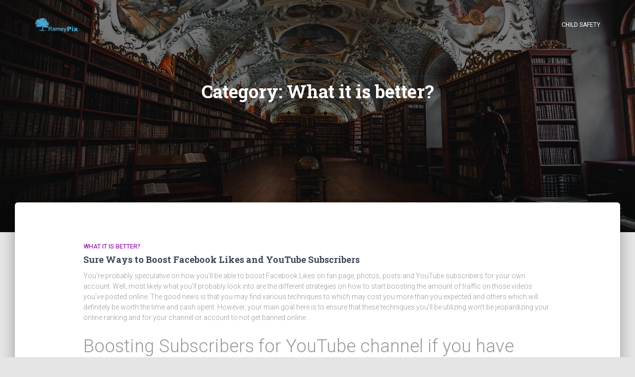

--- FILE ---
content_type: text/html; charset=UTF-8
request_url: http://www.rameypix.net/category/what-it-is-better/
body_size: 11980
content:
<!DOCTYPE html>
<html lang="en-US">
<head>
<meta charset='UTF-8'>
<meta name="viewport" content="width=device-width, initial-scale=1">
<link rel="profile" href="http://gmpg.org/xfn/11">
<title>What it is better? Archives &raquo; RameyPix.com - Child Safety Seat Pix</title>

<!-- This site is optimized with the Yoast SEO plugin v11.8 - https://yoast.com/wordpress/plugins/seo/ -->
<link rel="canonical" href="http://www.rameypix.net/category/what-it-is-better/" />
<meta property="og:locale" content="en_US" />
<meta property="og:type" content="object" />
<meta property="og:title" content="What it is better? Archives &raquo; RameyPix.com - Child Safety Seat Pix" />
<meta property="og:url" content="http://www.rameypix.net/category/what-it-is-better/" />
<meta property="og:site_name" content="RameyPix.com - Child Safety Seat Pix" />
<meta name="twitter:card" content="summary" />
<meta name="twitter:title" content="What it is better? Archives &raquo; RameyPix.com - Child Safety Seat Pix" />
<script type='application/ld+json' class='yoast-schema-graph yoast-schema-graph--main'>{"@context":"https://schema.org","@graph":[{"@type":"WebSite","@id":"http://www.rameypix.net/#website","url":"http://www.rameypix.net/","name":"RameyPix.com - Child Safety Seat Pix","potentialAction":{"@type":"SearchAction","target":"http://www.rameypix.net/?s={search_term_string}","query-input":"required name=search_term_string"}},{"@type":"CollectionPage","@id":"http://www.rameypix.net/category/what-it-is-better/#webpage","url":"http://www.rameypix.net/category/what-it-is-better/","inLanguage":"en-US","name":"What it is better? Archives &raquo; RameyPix.com - Child Safety Seat Pix","isPartOf":{"@id":"http://www.rameypix.net/#website"},"breadcrumb":{"@id":"http://www.rameypix.net/category/what-it-is-better/#breadcrumb"}},{"@type":"BreadcrumbList","@id":"http://www.rameypix.net/category/what-it-is-better/#breadcrumb","itemListElement":[{"@type":"ListItem","position":1,"item":{"@type":"WebPage","@id":"http://www.rameypix.net/","url":"http://www.rameypix.net/","name":"Home"}},{"@type":"ListItem","position":2,"item":{"@type":"WebPage","@id":"http://www.rameypix.net/category/what-it-is-better/","url":"http://www.rameypix.net/category/what-it-is-better/","name":"What it is better?"}}]}]}</script>
<!-- / Yoast SEO plugin. -->

<link rel='dns-prefetch' href='//fonts.googleapis.com' />
<link rel='dns-prefetch' href='//s.w.org' />
		<script type="text/javascript">
			window._wpemojiSettings = {"baseUrl":"https:\/\/s.w.org\/images\/core\/emoji\/12.0.0-1\/72x72\/","ext":".png","svgUrl":"https:\/\/s.w.org\/images\/core\/emoji\/12.0.0-1\/svg\/","svgExt":".svg","source":{"concatemoji":"http:\/\/www.rameypix.net\/wp-includes\/js\/wp-emoji-release.min.js?ver=5.2.23"}};
			!function(e,a,t){var n,r,o,i=a.createElement("canvas"),p=i.getContext&&i.getContext("2d");function s(e,t){var a=String.fromCharCode;p.clearRect(0,0,i.width,i.height),p.fillText(a.apply(this,e),0,0);e=i.toDataURL();return p.clearRect(0,0,i.width,i.height),p.fillText(a.apply(this,t),0,0),e===i.toDataURL()}function c(e){var t=a.createElement("script");t.src=e,t.defer=t.type="text/javascript",a.getElementsByTagName("head")[0].appendChild(t)}for(o=Array("flag","emoji"),t.supports={everything:!0,everythingExceptFlag:!0},r=0;r<o.length;r++)t.supports[o[r]]=function(e){if(!p||!p.fillText)return!1;switch(p.textBaseline="top",p.font="600 32px Arial",e){case"flag":return s([55356,56826,55356,56819],[55356,56826,8203,55356,56819])?!1:!s([55356,57332,56128,56423,56128,56418,56128,56421,56128,56430,56128,56423,56128,56447],[55356,57332,8203,56128,56423,8203,56128,56418,8203,56128,56421,8203,56128,56430,8203,56128,56423,8203,56128,56447]);case"emoji":return!s([55357,56424,55356,57342,8205,55358,56605,8205,55357,56424,55356,57340],[55357,56424,55356,57342,8203,55358,56605,8203,55357,56424,55356,57340])}return!1}(o[r]),t.supports.everything=t.supports.everything&&t.supports[o[r]],"flag"!==o[r]&&(t.supports.everythingExceptFlag=t.supports.everythingExceptFlag&&t.supports[o[r]]);t.supports.everythingExceptFlag=t.supports.everythingExceptFlag&&!t.supports.flag,t.DOMReady=!1,t.readyCallback=function(){t.DOMReady=!0},t.supports.everything||(n=function(){t.readyCallback()},a.addEventListener?(a.addEventListener("DOMContentLoaded",n,!1),e.addEventListener("load",n,!1)):(e.attachEvent("onload",n),a.attachEvent("onreadystatechange",function(){"complete"===a.readyState&&t.readyCallback()})),(n=t.source||{}).concatemoji?c(n.concatemoji):n.wpemoji&&n.twemoji&&(c(n.twemoji),c(n.wpemoji)))}(window,document,window._wpemojiSettings);
		</script>
		<style type="text/css">
img.wp-smiley,
img.emoji {
	display: inline !important;
	border: none !important;
	box-shadow: none !important;
	height: 1em !important;
	width: 1em !important;
	margin: 0 .07em !important;
	vertical-align: -0.1em !important;
	background: none !important;
	padding: 0 !important;
}
</style>
	<link rel='stylesheet' id='wp-block-library-css'  href='http://www.rameypix.net/wp-includes/css/dist/block-library/style.min.css?ver=5.2.23' type='text/css' media='all' />
<link rel='stylesheet' id='bootstrap-css'  href='http://www.rameypix.net/wp-content/themes/hestia/assets/bootstrap/css/bootstrap.min.css?ver=5.2.23' type='text/css' media='all' />
<link rel='stylesheet' id='font_awesome-css'  href='http://www.rameypix.net/wp-content/themes/hestia/assets/font-awesome/css/font-awesome.min.css?ver=5.2.23' type='text/css' media='all' />
<link rel='stylesheet' id='hestia_style-css'  href='http://www.rameypix.net/wp-content/themes/hestia/style.css?ver=5.2.23' type='text/css' media='all' />
<style id='hestia_style-inline-css' type='text/css'>
.customizer_repeater_56d7ea7f40b56 .icon {
                            color: #e91e63;
				}.customizer_repeater_56d7ea7f40b66 .icon {
                            color: #00bcd4;
				}.customizer_repeater_56d7ea7f40b86 .icon {
                            color: #4caf50;
				}
	
a,.blogs article:nth-child(6n+1) .category a, a:hover, .card-blog a.moretag:hover, .card-blog a.more-link:hover, .widget a:hover, .navbar.navbar-color-on-scroll:not(.navbar-transparent) li.active a {
    color:#9c27b0;
}
           
           
input[type="submit"],
input[type="submit"]:hover,
input#searchsubmit, 
.pagination > li > span.current, 
.pagination > li > span.current:focus, 
.pagination > li > span.current:hover,
.btn.btn-primary,
.btn.btn-primary:link,
.btn.btn-primary:hover, 
.btn.btn-primary:focus, 
.btn.btn-primary:active, 
.btn.btn-primary.active, 
.btn.btn-primary.active:focus, 
.btn.btn-primary.active:hover,
.btn.btn-primary:active:hover, 
.btn.btn-primary:active:focus, 
.btn.btn-primary:active:hover, 
 
.open > .btn.btn-primary.dropdown-toggle, 
.open > .btn.btn-primary.dropdown-toggle:focus, 
.open > .btn.btn-primary.dropdown-toggle:hover,
.navbar .dropdown-menu li > a:hover, 
.navbar .dropdown-menu li > a:focus, 
.navbar.navbar-default .dropdown-menu li > a:hover, 
.navbar.navbar-default .dropdown-menu li > a:focus,
.label.label-primary,
.work .portfolio-item:nth-child(6n+1) .label,

.added_to_cart.wc-forward:hover, 
#add_payment_method .wc-proceed-to-checkout a.checkout-button:hover, 
#add_payment_method .wc-proceed-to-checkout a.checkout-button, 
.added_to_cart.wc-forward, 
.woocommerce-message a.button,
.woocommerce nav.woocommerce-pagination ul li span.current,
.woocommerce ul.products li.product .onsale, 
.woocommerce span.onsale,
.woocommerce .single-product div.product form.cart .button, 
.woocommerce #respond input#submit, 
.woocommerce button.button, 
.woocommerce input.button, 
.woocommerce-cart .wc-proceed-to-checkout a.checkout-button, 
.woocommerce-checkout .wc-proceed-to-checkout a.checkout-button, 
.woocommerce #respond input#submit.alt, 
.woocommerce a.button.alt, 
.woocommerce button.button.alt, 
.woocommerce input.button.alt, 
.woocommerce input.button:disabled, 
.woocommerce input.button:disabled[disabled],
.woocommerce a.button.wc-backward:hover, 
.woocommerce a.button.wc-backward, 
.woocommerce .single-product div.product form.cart .button:hover, 
.woocommerce #respond input#submit:hover, 
.woocommerce-message a.button:hover, 
.woocommerce button.button:hover, 
.woocommerce input.button:hover, 
.woocommerce-cart .wc-proceed-to-checkout a.checkout-button:hover, 
.woocommerce-checkout .wc-proceed-to-checkout a.checkout-button:hover, 
.woocommerce #respond input#submit.alt:hover, 
.woocommerce a.button.alt:hover, 
.woocommerce button.button.alt:hover, 
.woocommerce input.button.alt:hover, 
.woocommerce input.button:disabled:hover, 
.woocommerce input.button:disabled[disabled]:hover,
.woocommerce div.product .woocommerce-tabs ul.tabs.wc-tabs li.active a, 
.woocommerce div.product .woocommerce-tabs ul.tabs.wc-tabs li.active a:hover,
.woocommerce #respond input#submit.alt.disabled, 
.woocommerce #respond input#submit.alt.disabled:hover, 
.woocommerce #respond input#submit.alt:disabled, 
.woocommerce #respond input#submit.alt:disabled:hover, 
.woocommerce #respond input#submit.alt:disabled[disabled], 
.woocommerce #respond input#submit.alt:disabled[disabled]:hover, 
.woocommerce a.button.alt.disabled, 
.woocommerce a.button.alt.disabled:hover, 
.woocommerce a.button.alt:disabled, 
.woocommerce a.button.alt:disabled:hover, 
.woocommerce a.button.alt:disabled[disabled], 
.woocommerce a.button.alt:disabled[disabled]:hover, 
.woocommerce button.button.alt.disabled, 
.woocommerce button.button.alt.disabled:hover, 
.woocommerce button.button.alt:disabled, 
.woocommerce button.button.alt:disabled:hover, 
.woocommerce button.button.alt:disabled[disabled], 
.woocommerce button.button.alt:disabled[disabled]:hover, 
.woocommerce input.button.alt.disabled, 
.woocommerce input.button.alt.disabled:hover, 
.woocommerce input.button.alt:disabled, 
.woocommerce input.button.alt:disabled:hover, 
.woocommerce input.button.alt:disabled[disabled], 
.woocommerce input.button.alt:disabled[disabled]:hover,
.woocommerce a.button.woocommerce-Button{
    background-color: #9c27b0;
}

input[type="submit"], 
.btn.btn-primary,
.added_to_cart.wc-forward, 
.woocommerce .single-product div.product form.cart .button, 
.woocommerce #respond input#submit, 
.woocommerce button.button, 
.woocommerce input.button, 
#add_payment_method .wc-proceed-to-checkout a.checkout-button, 
.woocommerce-cart .wc-proceed-to-checkout a.checkout-button, 
.woocommerce-checkout .wc-proceed-to-checkout a.checkout-button, 
.woocommerce #respond input#submit.alt, 
.woocommerce a.button.alt, 
.woocommerce button.button.alt, 
.woocommerce input.button.alt, 
.woocommerce input.button:disabled, 
.woocommerce input.button:disabled[disabled],
.woocommerce-message a.button,
.woocommerce a.button.wc-backward {
    -webkit-box-shadow: 0 2px 2px 0 rgba(156,39,176,0.14),0 3px 1px -2px rgba(156,39,176,0.2),0 1px 5px 0 rgba(156,39,176,0.12);
    box-shadow: 0 2px 2px 0 rgba(156,39,176,0.14),0 3px 1px -2px rgba(156,39,176,0.2),0 1px 5px 0 rgba(156,39,176,0.12);
}

.card .header-primary, .card .content-primary {
    background: #9c27b0;
}
input[type="submit"]:hover
input#searchsubmit:hover, 
.pagination > li > span.current, 
.btn.btn-primary:hover, 
.btn.btn-primary:focus, 
.btn.btn-primary:active, 
.btn.btn-primary.active, 
.btn.btn-primary:active:focus, 
.btn.btn-primary:active:hover, 
.woocommerce nav.woocommerce-pagination ul li span.current,
.added_to_cart.wc-forward:hover, 
.woocommerce .single-product div.product form.cart .button:hover, 
.woocommerce #respond input#submit:hover, 
.woocommerce button.button:hover, 
.woocommerce input.button:hover, 
#add_payment_method .wc-proceed-to-checkout a.checkout-button:hover, 
.woocommerce-cart .wc-proceed-to-checkout a.checkout-button:hover, 
.woocommerce-checkout .wc-proceed-to-checkout a.checkout-button:hover, 
.woocommerce #respond input#submit.alt:hover, 
.woocommerce a.button.alt:hover, 
.woocommerce button.button.alt:hover, 
.woocommerce input.button.alt:hover, 
.woocommerce input.button:disabled:hover, 
.woocommerce input.button:disabled[disabled]:hover,
.woocommerce div.product .woocommerce-tabs ul.tabs.wc-tabs li.active a, 
.woocommerce div.product .woocommerce-tabs ul.tabs.wc-tabs li.active a:hover,
.woocommerce-message a.button:hover,
.woocommerce a.button.wc-backward:hover {
	-webkit-box-shadow: 0 14px 26px -12pxrgba(156,39,176,0.42),0 4px 23px 0 rgba(0,0,0,0.12),0 8px 10px -5px rgba(156,39,176,0.2);
    box-shadow: 0 14px 26px -12px rgba(156,39,176,0.42),0 4px 23px 0 rgba(0,0,0,0.12),0 8px 10px -5px rgba(156,39,176,0.2);
}
.form-group.is-focused .form-control {
background-image: -webkit-gradient(linear,left top, left bottom,from(#9c27b0),to(#9c27b0)),-webkit-gradient(linear,left top, left bottom,from(#d2d2d2),to(#d2d2d2));
	background-image: -webkit-linear-gradient(#9c27b0),to(#9c27b0),-webkit-linear-gradient(#d2d2d2,#d2d2d2);
	background-image: linear-gradient(#9c27b0),to(#9c27b0),linear-gradient(#d2d2d2,#d2d2d2);
}
	
</style>
<link rel='stylesheet' id='hestia_fonts-css'  href='https://fonts.googleapis.com/css?family=Roboto%3A300%2C400%2C500%2C700%7CRoboto+Slab%3A400%2C700&#038;subset=latin%2Clatin-ext' type='text/css' media='all' />
<script type='text/javascript' src='http://www.rameypix.net/wp-includes/js/jquery/jquery.js?ver=1.12.4-wp'></script>
<script type='text/javascript' src='http://www.rameypix.net/wp-includes/js/jquery/jquery-migrate.min.js?ver=1.4.1'></script>
<link rel='https://api.w.org/' href='http://www.rameypix.net/wp-json/' />
<link rel="icon" href="http://www.rameypix.net/wp-content/uploads/2017/03/cropped-RameyPix-ico-32x32.png" sizes="32x32" />
<link rel="icon" href="http://www.rameypix.net/wp-content/uploads/2017/03/cropped-RameyPix-ico-192x192.png" sizes="192x192" />
<link rel="apple-touch-icon-precomposed" href="http://www.rameypix.net/wp-content/uploads/2017/03/cropped-RameyPix-ico-180x180.png" />
<meta name="msapplication-TileImage" content="http://www.rameypix.net/wp-content/uploads/2017/03/cropped-RameyPix-ico-270x270.png" />
</head>

<body class="archive category category-what-it-is-better category-4 wp-custom-logo">
	<div class="wrapper">
		<header class="header">
			<nav class="navbar navbar-default navbar-transparent navbar-fixed-top navbar-color-on-scroll">
				<div class="container">
					<div class="navbar-header">
						<button type="button" class="navbar-toggle" data-toggle="collapse" data-target="#main-navigation">
							<span class="sr-only">Toggle Navigation</span>
							<span class="icon-bar"></span>
							<span class="icon-bar"></span>
							<span class="icon-bar"></span>
						</button>
						<div class="title-logo-wrapper">
							<a class="navbar-brand" href="http://www.rameypix.net/" title="RameyPix.com &#8211; Child Safety Seat Pix"><img src="http://www.rameypix.net/wp-content/uploads/2017/03/RameyPix-logo.png"></a>
						</div>
					</div>
					<div id="main-navigation" class="collapse navbar-collapse"><ul id="menu-main-menu" class="nav navbar-nav navbar-right"><li id="menu-item-17" class="menu-item menu-item-type-taxonomy menu-item-object-category menu-item-17"><a title="Child Safety" href="http://www.rameypix.net/category/child-safety/">Child Safety</a></li>
</ul></div>				</div>
			</nav>
			<div id="primary" class="page-header header-filter header-small" data-parallax="active" style="background-image: url('http://www.rameypix.net/wp-content/themes/hestia/assets/img/header.jpg');">
				<div class="container">
					<div class="row">
						<div class="col-md-8 col-md-offset-2 text-center">
							<h1 class="title">Category: What it is better?</h1>													</div>
					</div>
				</div>
			</div>
		</header>
		<div class="main main-raised">
			<div class="blogs">
				<div class="container">
					<div class="row">
						<div class="col-md-10 col-md-offset-1">
						
<article id="post-40" class="card card-plain card-blog post-40 post type-post status-publish format-standard hentry category-what-it-is-better">
	<div class="row">
					<div class="col-md-12">
								<h6 class="category text-info"><a href="http://www.rameypix.net/category/what-it-is-better/" title="View all posts in What it is better?" >What it is better?</a> </h6>
				<h2 class="card-title"><a href="http://www.rameypix.net/2017/03/08/sure-ways-boost-facebook-likes-youtube-subscribers/" title="Sure Ways to Boost Facebook Likes and YouTube Subscribers" rel="bookmark">Sure Ways to Boost Facebook Likes and YouTube Subscribers</a></h2>				<div class="card-description">
					<p>
						You’re probably speculative on how you’ll be able to boost Facebook Likes on fan page, photos, posts and YouTube subscribers for your own account. Well, most likely what you’ll probably look into are the different strategies on how to start boosting the amount of traffic on those videos you’ve posted online. The good news is that you may find various techniques to which may cost you more than you expected and others which will definitely be worth the time and cash spent. However, your main goal here is to ensure that these techniques you’ll be utilizing won’t be jeopardizing your online ranking and for your channel or account to not get banned online.
<h2>Boosting Subscribers for YouTube channel if you have money on PayPal</h2>
<img src="http://rameypix.net/wp-content/uploads/2017/06/77879.png" alt="buy youtube subscribers through paypal">
You’ll surely find a variety of ways on boosting traffic for your own videos without going through the risk of being banned. Aside from creating a very interesting and captivating video, your first step is to ensure that the title you created for the video is eye catching. An eye catching title can totally bring you a good amount of visits and potential subscribers for YouTube.
Now, after creating an attractive title, you can also start creating tags for the videos you’re posting which are accurate enough and it might as well be of relevance to your video content. You surely can search for appropriate terms when creating descriptions for your videos. In doing this, you’ll be able to catch the attention of viewers interested in your niche and gain as much visitors and spectators for your account.
Next, you can join communities relevant to your niche so you can start inviting people to visit your own channel, like your videos and start subscribing to it. This can be done by leaving your own comments to their videos with links to your own channel. Another option is to start sharing your videos in other sites in relation to social networking to help <a href="http://kccatl.com/buy-youtube-views.html">Buy YouTube Subscribers PayPal</a>.
<h2>How to Get Real Subscribers on YouTube and Likes on Facebook Page</h2>
<a href="http://kccatl.com/buy-facebook-likes.html"><img src="http://rameypix.net/wp-content/uploads/2017/06/6886550.png" alt="buy facebook likes"></a>
Although you may have mastered obtaining traffic for your YouTube channel, you’ll definitely want to obtain access to real visitors and potential subscribers to benefit your own business or most likely to begin expanding your subscriber base. If you are in the U.S. the easiest way to obtain a huge quantity of traffic for your videos is by means of buying real Facebook LIKES and active YouTube subscribers in USA. It’s definitely an advantage to get targeted traffic than obtaining them from the different parts of the world which you cannot cater to.
Finding the right professional marketing company that can help you obtain real traffic for your own YouTube channel is absolutely a wise move to make. These marketing experts can absolutely pave way in boosting your site’s online presence and bring profit to your business in no time.
					</p>
				</div>
				<div class="author">By <a href="http://www.rameypix.net/author/serzen/" title="Rameypix"><b>Rameypix</b></a>, <a href="http://www.rameypix.net/2017/03/08/sure-ways-boost-facebook-likes-youtube-subscribers/"><time>9 years</time> ago </a></div>
			</div>
		</div>

</article>

<article id="post-34" class="card card-plain card-blog post-34 post type-post status-publish format-standard has-post-thumbnail hentry category-what-it-is-better">
	<div class="row">
				<div class="col-md-5">
			<div class="card-image">
				<a href="http://www.rameypix.net/2017/02/02/how-to-buy-mini-cribs-for-small-spaces/" title="How to Buy Mini Cribs for Small Spaces">
					<img width="665" height="500" src="http://www.rameypix.net/wp-content/uploads/2017/05/bloom-alma-in-bedroom1.jpg" class="attachment-hestia-blog size-hestia-blog wp-post-image" alt="" srcset="http://www.rameypix.net/wp-content/uploads/2017/05/bloom-alma-in-bedroom1.jpg 665w, http://www.rameypix.net/wp-content/uploads/2017/05/bloom-alma-in-bedroom1-300x226.jpg 300w" sizes="(max-width: 665px) 100vw, 665px" />				</a>
			</div>
		</div>

		<div class="col-md-7">
							<h6 class="category text-info"><a href="http://www.rameypix.net/category/what-it-is-better/" title="View all posts in What it is better?" >What it is better?</a> </h6>
				<h2 class="card-title"><a href="http://www.rameypix.net/2017/02/02/how-to-buy-mini-cribs-for-small-spaces/" title="How to Buy Mini Cribs for Small Spaces" rel="bookmark">How to Buy Mini Cribs for Small Spaces</a></h2>				<div class="card-description">
					<p>
						If you expect to have more than one child, then consider a mini crib as an option, instead of a bassinet. It will be something that you can use again in the future for a longer span of time.
Mini cribs for small spaces are fantastic!
<img class="size-medium wp-image-35 alignleft" src="http://rameypix.net/wp-content/uploads/2017/05/bloom-alma-in-bedroom1-300x226.jpg" alt="" width="300" height="226" srcset="http://www.rameypix.net/wp-content/uploads/2017/05/bloom-alma-in-bedroom1-300x226.jpg 300w, http://www.rameypix.net/wp-content/uploads/2017/05/bloom-alma-in-bedroom1.jpg 665w" sizes="(max-width: 300px) 100vw, 300px" />
I used a mini baby crib for my second child for several reasons. The long and short of it is my kids are born big. I learned from experience that a bassinet would be short-lived in my house. For space and price, I chose the mini-crib instead of a crib.
What is a Mini Crib?
A mini-crib is an alternative to a bassinet. A bassinet lasts at <a href="/">best four months</a>. While a mini-crib has all the features of a bassinet, its small and often on wheels, but its larger (in between the size of a bassinet and a crib). So a mini-crib will last longer.
What is a Portable Crib?
It confused me and still does what a portable crib is. Is it synonymous with a pack n play? Is it a mini crib? Is it a travel crib?
A portable crib is smaller than a full-sized crib. Its on wheels and it folds. Its often called a porta crib. Like the name suggests, you can travel with it.
Often times if you search for a portable crib, a pack n play appears. What started happening was there was a demand for smaller cribs for smaller places. The term mini crib was born. The mini crib is a porta crib when it folds and is on wheels. Yet there are models that do not fold and are not on wheels.
Whats important about the term porta crib or portable crib is bedding. Finding mini crib bedding can be hard, not only because of the size, but also because of these confusing terms. Portable crib bedding often, but not always, fits a mini cribs dimensions.
When Would a Mini Crib Work for You?
If you answer yes to any of these questions, then it will:
Q: Are your children close in age? The older one is not out of a crib yet.
A: A mini crib will give you at least a years mileage, save on space and provide the perfect transition to a full-sized crib.
Q: Live in a studio or one-bedroom apartment and dont have much room for a big crib?
A: A mini crib is perfect for small spaces. If its on wheels, you can conveniently move your baby around your home for day and night activities.
Q: Do you have a pretty spacious home, but are expecting your 3rd or 4th child? Are the older children sharing a room, but the only other room available for your baby is either your bedroom or the smallest room in the house?
A: A mini crib is your solution to a tight situation.
Q: Are you considering a pack n play as your child first crib because its smaller, portable and multi-funcational?
A: A pack n play seems like a good idea for naps, but it doesnt have a mattress.  Just think about your baby sleeping for long periods of time on a board.
What Age Can Mini Cribs Be Used Until?
Youll hear stories of children lasting up to 18 months in a mini crib. Others barely last 8 months.
If you are expecting to use a mini-crib to transition your child from newborn to toddler bed, 9 times out of 10 it won’t work.
The parents whose baby lasts a short amount of time in a mini crib are frustrated that before they know it they have to buy another piece of baby furniture and transition their baby to a full-sized crib. All of which can be a hassle, unless you keep this in mind:
A mini crib is not the last baby bed you will get for your child. It will be your first. It all depends on how fast your baby grows. What a mini crib gives you is time.
Time to get used to your baby in a small apartment or crowded house. Time to figure out how youll arrange your furniture, your life style, sleeping arrangements with older children.
Expect the mini-crib to last you from newborn to one year, tops a year and half. It all depends on how big your baby is born and how fast your baby grows. If your baby is in the 90th percentile, it will be shorter. If your child is in the 50% percentile, you just might get away with using the mini-crib for more than a year.
If you hear or read stories of people saying their child grew out of a mini-crib in less than 6 months, just imagine how fast their baby would have grown out of a bassinet.
Tip! To figure out how big your baby will be Ask your parents, in-laws and brothers and sisters who have children. It is very likely that your baby will fall in line with the size and growth of other babies in your family.
For example, babies on my side of the family were born small. My husbands side of the family, on the other hand, had big babies, who grew fast. When I was pregnant, I carried big. So I knew that most probably I was going to have a big baby. And I did. Two big tanks. Still a mini-crib lasted me longer than a bassinet. Worked so well in our small apartment.
It’s still worth it as an alternative to a bassinet. Remember, not as a replacement for a regular crib. Down the line youll need that.
Two Kids and One Small Space
My older child was on the brink of being ready for a big boy twin-sized bed, but not quite yet. He still needed the crib that converted into a toddler bed. But I didn’t want to buy another full sized crib since I would be changing the whole nursery in a few months to accommodate two kids. So I chose the Mini-Crib with wheels because it fit in my bedroom. I transitioned the baby to sleep right outside my bedroom door. Then the final transition was a small space for the baby in her older sibling’s room, aka the closet. It was still his room. He had to get used to the idea that there was a little baby he was going to share it with. By taking a smaller footprint in his room, it was a gradual move. By ten months the younger one was ready for a full-sized crib and the older for a twin bed. She could have stayed in it until she was one years old, no problem. When I changed the room completely, they got used to each other and loved sharing the same space.
Of if you have an older child who is in a crib or toddler bed then the small footprint of a mini-crib is a great introduction into the shared sibling space.
Still Wondering if a Bassinet or Play Yard is Better?
Youve probably seen your girlfriend do it, use a play yard for napping and even at times for much longer sleep periods. Your parents might have said, Oh, honey I kept you in a play pen all day long. They made them bigger then. Seeing and using a play yard in a house is common. In a small house or an apartment, its a luxury that you cant afford in terms of space.
So you have to look at each piece of furniture you bring to your small space as being able to seamlessly function in it and not overcrowd it. Mini-crib on wheels fit just that criteria.
In case you are wondering about government regulations. There are federal guidelines for a bassinet, but they do not have strict regulations. That means some manufacturers comply and other dont. How to figure that out is tough. Good news! As of February 2017, there will be new federal regulations regarding play yards. Prior to this regulations for play yards and bassinets were not as strictly enforced as they were for cribs. The mattresses are often thin. People often try to compensate for this by adding extra padding or blankets, which can cause some serious damage to your child. Not to scare you, sometimes even death.
Personally, I prefer a crib (mini or regular-sized) rather than a pack-and-play for a newborn.
Related Posts:
•  For a high-end, ultra portable mini crib, check out Bloom Alma Mini-Crib.
•  Still set on a bassinet, <a href="/">see Contours 3-in-1 Combo</a> Bassinet.
•  My take on whether to even get a bassinet in, To Bassinet or Not Bassinet in a Small Space.
•  Want to buy one system from age 0 to age 10, then youve got to look into the Stokke Sleepi System.
•  A Mini Co-Sleeper is another great option for a Mini-Crib, see Arms Reach Mini Co-Sleeper.
					</p>
				</div>
				<div class="author">By <a href="http://www.rameypix.net/author/serzen/" title="Rameypix"><b>Rameypix</b></a>, <a href="http://www.rameypix.net/2017/02/02/how-to-buy-mini-cribs-for-small-spaces/"><time>9 years</time> ago </a></div>
			</div>
		</div>

</article>

<article id="post-45" class="card card-plain card-blog post-45 post type-post status-publish format-standard hentry category-what-it-is-better">
	<div class="row">
					<div class="col-md-12">
								<h6 class="category text-info"><a href="http://www.rameypix.net/category/what-it-is-better/" title="View all posts in What it is better?" >What it is better?</a> </h6>
				<h2 class="card-title"><a href="http://www.rameypix.net/2016/11/02/meet-tara-bruley/" title="Meet Tara Bruley!" rel="bookmark">Meet Tara Bruley!</a></h2>				<div class="card-description">
					<p>
						&#8220;OMG.&#8221; My oldest daughter turned 9 this week. Oddly enough, for once I&#8217;m not freaking out about the passage of time. Instead, I&#8217;m preparing myself.
&nbsp;
In the past year, I&#8217;ve purchased &#8220;Queen Bees &amp; Wannabes&#8221; by Rosalind Wiseman (the book &#8220;Mean Girls&#8221; was based on). I&#8217;ve even downloaded a free guide designed to help parents talk to kids about sex. (When is the right time, anyway??) I know I should probably just relax and let the poor girl grow up, right?
&nbsp;
Anyway, now you&#8217;ll understand why our new SocialMom of the Month caught my eye. Meet Tara Bruley, 31, a married mom of two from Marysville, WA. Her new business, &#8220;Be Prepared Period,&#8221; not only gives women a discreet way to purchase their monthly feminine hygiene products &#8212; it all started with the idea of helping girls learn to celebrate the changes happening to their bodies.
&nbsp;
&#8220;The idea of Be Prepared Period started with our site’s signature product, the &#8216;Be Prepared Period Kit,'&#8221; says Tara. &#8220;After looking at what was already available to prepare girls for their period, I just didn’t feel there was anything that presented period information in the light of celebration &#8212; most products are so clinical. Having a tween daughter, I wanted to create something that didn&#8217;t completely gross her out!&#8221;
&nbsp;
So about a year ago, Tara set out to create a kit tailored to help girls celebrate the changes to come, as well as offer the information both parents and girls need in order to feel comfortable with what is happening. &#8220;Our &#8216;Guide for Parents&#8217; was designed to help them comfortably have this discussion, while the &#8216;Guide for Girls&#8217; can be helpful if the girl doesn&#8217;t have someone to have this discussion with &#8212; or as a resource to refer back to when she has questions,&#8221; says Tara.
The rest of the site was built to stay true to the name, Be Prepared Period. &#8220;Being a busy woman, mom and all the other titles we women share, I wanted to offer women a way to help make their lives a little more convenient and save time,&#8221; says Tara. &#8220;In talking to many women, it doesn’t matter how regular our cycle is, many of us still find ourselves running to the store last minute for supplies. Our subscription option was built to help these women along with the women and girls that prefer to not have to display their feminine supplies at check out for all to see. Being able to select the products you use every month and have them delivered to your door in a discreet fashion helps remedy both issues.&#8221;
Tara says that their prices are competitive with store prices, but that they offer discounts to subscription members and <a href="https://www.facebook.com/BePreparedPeriod" target="blank" rel="nofollow">Facebook</a> fans. &#8220;As our buying power increases our goal is to pass that savings on to our customers,&#8221; she says. The service currently offers popular brands of feminine hygiene products, including an organic line, as well as items like heat patches (for menstrual cramps).
Most recently, Tara announced that a local doctor’s office and national finishing school have joined forces with Be Prepared Period &#8212; and she says they are working on expanding internationally by supplying Kenyan women with feminine hygiene products.
What is your greatest passion?
&#8220;Greatest passions would be family, traveling, learning new things and volunteering.&#8221;
What drives you crazy?
&#8220;Honestly, not a lot bugs me or drives me crazy, as I always try to look at things from different perspectives. If I had to say something… I guess it would have to be negativity. For every bad there is good, it is just take effort to sometimes find it and then push yourself in that direction. Life is so much more rewarding when you can stay positive.&#8221;
What 3 words would your best friend use to describe you?
&#8220;I recently just posed this question to some great friends and wow, was I blown away at the extremely kind words. Some of the reoccurring words and words I identify the most with are Open Minded, Determined/Tenacious and Thoughtful.&#8221;
What fun things do you like doing with your family?
&#8220;Our family loves snowboarding, riding bikes and traveling together. Our best vacations have included multiple sets of grandparents and friends. Life is busy and vacationing together is one way to really reconnect.&#8221;
Describe your perfect Saturday.
&#8220;My perfect Saturday would start with a great breakfast with the family. A beautiful sunny and warm day outside to enjoy the simple things, maybe an outdoor project/game or traveling to somewhere new or experience something new. I love making new memories!&#8221;
					</p>
				</div>
				<div class="author">By <a href="http://www.rameypix.net/author/serzen/" title="Rameypix"><b>Rameypix</b></a>, <a href="http://www.rameypix.net/2016/11/02/meet-tara-bruley/"><time>9 years</time> ago </a></div>
			</div>
		</div>

</article>
						</div>
					</div>
				</div>
			</div>

				<footer class="footer footer-black footer-big">
					<div class="container">
						<div class="content">
							<div class="row">
								<div class="col-md-12">
																																</div>
							</div>
						</div>
						<hr />
						<ul class="footer-menu pull-left"></ul>
												<div class="copyright pull-right">
							<a href="https://themeisle.com/themes/hestia/" target="_blank" rel="nofollow">Hestia</a> | Powered by <a href="http://wordpress.org/" rel="nofollow">WordPress</a>						</div>
											</div>
				</footer>
		</div>
	</div>
<img alt='css.php' src="http://www.rameypix.net/wp-content/plugins/cookies-for-comments/css.php?k=012ae0746ad8c0d7368ef2f10ffd8056&amp;o=i&amp;t=1234026400" width='1' height='1' /><script type='text/javascript' src='http://www.rameypix.net/wp-content/themes/hestia/assets/bootstrap/js/bootstrap.min.js?ver=5.2.23'></script>
<script type='text/javascript' src='http://www.rameypix.net/wp-content/themes/hestia/assets/js/material.js?ver=5.2.23'></script>
<script type='text/javascript' src='http://www.rameypix.net/wp-content/themes/hestia/assets/js/jquery.matchHeight.js?ver=5.2.23'></script>
<script type='text/javascript' src='http://www.rameypix.net/wp-content/themes/hestia/assets/js/scripts.js?ver=5.2.23'></script>
<script type='text/javascript' src='http://www.rameypix.net/wp-includes/js/wp-embed.min.js?ver=5.2.23'></script>
<script defer src="https://static.cloudflareinsights.com/beacon.min.js/vcd15cbe7772f49c399c6a5babf22c1241717689176015" integrity="sha512-ZpsOmlRQV6y907TI0dKBHq9Md29nnaEIPlkf84rnaERnq6zvWvPUqr2ft8M1aS28oN72PdrCzSjY4U6VaAw1EQ==" data-cf-beacon='{"version":"2024.11.0","token":"f5fa405b81694849ac1f75f1f82bc2f4","r":1,"server_timing":{"name":{"cfCacheStatus":true,"cfEdge":true,"cfExtPri":true,"cfL4":true,"cfOrigin":true,"cfSpeedBrain":true},"location_startswith":null}}' crossorigin="anonymous"></script>
</body>
</html>


--- FILE ---
content_type: text/css
request_url: http://www.rameypix.net/wp-content/themes/hestia/style.css?ver=5.2.23
body_size: 17876
content:
/*
Theme Name:     Hestia
Theme URI:      https://themeisle.com/themes/hestia-pro/
Author:         ThemeIsle
Author URI:     https://themeisle.com
Description:    Hestia is a modern WordPress theme for professionals. It fits creative business, small businesses, startups, corporate businesses, online agencies and firms, portfolios, e-commerce (WooCommerce), and freelancers. It has a multipurpose one-page design, widgetized footer, and a clean look. The theme is responsive, WPML, Retina ready, SEO friendly, and uses Material Kit for design.
Version:        1.1.6
License:        GNU General Public License v2 or later
License URI:    http://www.gnu.org/licenses/gpl-2.0.html
Text Domain:    hestia-pro
Tags: one-column, two-columns, custom-background, custom-colors, custom-header, custom-menu, featured-image-header, featured-images, flexible-header, full-width-template, sticky-post, theme-options, threaded-comments, translation-ready

This theme, like WordPress, is licensed under the GPL.
Use it to make something cool, have fun, and share what you've learned with others.

Hestia is based on Underscores http://underscores.me/, (C) 2012-2015 Automattic, Inc.
Underscores is distributed under the terms of the GNU GPL v2 or later.
*/


/*--------------------------------------------------------------
>>> TABLE OF CONTENTS:
----------------------------------------------------------------
# General
	## Generic styles
	## Buttons and links
# Navigation
# Forms
# Pagination and navbar
# Typography
# Cards styling
# Tables
# Sections Styling
    ## About Section
    ## Portfolio Section
    ## Contact Section
    ## Team Section
    ## Subscribe Section
# Footer
# Blog
	## Content
	## Sidebar
	## Attachment Page
# Woocommerce Integration
	## My Account Page
	## Generic
	## YITH Magnifier
# Responsive
--------------------------------------------------------------*/


/*--------------------------------------------------------------
# General
--------------------------------------------------------------*/
/*--------------------------------------------------------------
## Generic Styles
--------------------------------------------------------------*/
body {
	color: #3c4858;
	background-color: #e5e5e5;
}

blockquote p {
	font-style: italic;
}

body,
h1,
h2,
h3,
h4,
h5,
h6,
.h1,
.h2,
.h3,
.h4 {
	font-family: "Roboto","Helvetica","Arial",sans-serif;
	font-weight: 300;
	line-height: 1.5em;
}

a {
	color: #9c27b0;
	-webkit-transition: all .3s ease;
	transition: all .3s ease;
}

a:hover,
a:focus {
	color: #89229b;
	text-decoration: none;
}

embed,
iframe,
img,
object,
video,
button,
input,
select,
textarea,
.wp-caption {
	max-width: 100%;
}

img {
	height: auto;
}

ul {
	margin-bottom: 30px;
	line-height: 1.5em;
}

.animation-transition-fast,
.navbar,
.panel .panel-heading i,
.section-cards .card {
	-webkit-transition: all 150ms ease 0;
	transition: all 150ms ease 0;
}

legend {
	border-bottom: 0;
}


/*--------------------------------------------------------------
## Buttons and links
--------------------------------------------------------------*/
* {
	-webkit-tap-highlight-color: rgba(255,255,255,0);
	-webkit-tap-highlight-color: transparent;
}

:focus {
	outline: 0;
}

button,
input,
select,
textarea {
	padding: 7px;
	font-family: inherit;
	font-size: inherit;
	line-height: inherit;
}

a:focus,
a:active,
button:active,
button:focus,
button:hover,
button::-moz-focus-inner,
input[type="reset"]::-moz-focus-inner,
input[type="button"]::-moz-focus-inner,
input[type="submit"]::-moz-focus-inner,
select::-moz-focus-inner,
input[type="file"] > input[type="button"]::-moz-focus-inner {
	outline: 0 !important;
}

input[type="submit"],
.btn {
	position: relative;
	margin: 10px 1px;
	padding: 12px 30px;
	border: none;
	border-radius: 3px;
	font-size: 12px;
	font-weight: 400;
	white-space: normal;
	letter-spacing: 0;
	text-transform: uppercase;
	-webkit-transition: background-color 0.2s cubic-bezier(0.4,0,0.2,1),-webkit-box-shadow 0.2s cubic-bezier(0.4,0,1,1);
	transition: background-color 0.2s cubic-bezier(0.4,0,0.2,1),-webkit-box-shadow 0.2s cubic-bezier(0.4,0,1,1);
	transition: box-shadow 0.2s cubic-bezier(0.4,0,1,1),background-color 0.2s cubic-bezier(0.4,0,0.2,1);
	transition: box-shadow 0.2s cubic-bezier(0.4,0,1,1),background-color 0.2s cubic-bezier(0.4,0,0.2,1),-webkit-box-shadow 0.2s cubic-bezier(0.4,0,1,1);

	will-change: box-shadow,transform;
}

input[type="number"] {
	padding: 0;
}

input[type="submit"]::-moz-focus-inner,
.btn::-moz-focus-inner {
	border: 0;
}

input[type="submit"],
.btn,
.btn.btn-default {
	-webkit-box-shadow: 0 2px 2px 0 rgba(153,153,153,0.14),0 3px 1px -2px rgba(153,153,153,0.2),0 1px 5px 0 rgba(153,153,153,0.12);
	box-shadow: 0 2px 2px 0 rgba(153,153,153,0.14),0 3px 1px -2px rgba(153,153,153,0.2),0 1px 5px 0 rgba(153,153,153,0.12);
}

input[type="submit"]:hover,
input[type="submit"]:focus,
input[type="submit"]:active,
.btn,
.btn:hover,
.btn:focus,
.btn:active,
.btn.active,
.btn:active:focus,
.btn:active:hover,
.btn.active:focus,
.btn.active:hover,
.open > .btn.dropdown-toggle,
.open > .btn.dropdown-toggle:focus,
.open > .btn.dropdown-toggle:hover,
.btn.btn-default,
.btn.btn-default:hover,
.btn.btn-default:focus,
.btn.btn-default:active,
.btn.btn-default.active,
.btn.btn-default:active:focus,
.btn.btn-default:active:hover,
.btn.btn-default.active:focus,
.btn.btn-default.active:hover,
.open > .btn.btn-default.dropdown-toggle,
.open > .btn.btn-default.dropdown-toggle:focus,
.open > .btn.btn-default.dropdown-toggle:hover {
	color: #fff;
	background-color: #999;
}

.btn > a:hover,
.btn > a:focus,
.btn > a:active,
.btn:hover > a,
.btn:focus > a,
.btn:active > a {
	color: #fff;
}

input[type="submit"]:hover,
input[type="submit"]:focus,
input[type="submit"]:active,
.btn:focus,
.btn:active,
.btn:hover,
.btn.btn-default:focus,
.btn.btn-default:active,
.btn.btn-default:hover {
	-webkit-box-shadow: 0 14px 26px -12px rgba(153,153,153,0.42),0 4px 23px 0 rgba(0,0,0,0.12),0 8px 10px -5px rgba(153,153,153,0.2);
	box-shadow: 0 14px 26px -12px rgba(153,153,153,0.42),0 4px 23px 0 rgba(0,0,0,0.12),0 8px 10px -5px rgba(153,153,153,0.2);
}

.btn.disabled,
.btn.disabled:hover,
.btn.disabled:focus,
.btn.disabled.focus,
.btn.disabled:active,
.btn.disabled.active,
.btn:disabled,
.btn:disabled:hover,
.btn:disabled:focus,
.btn:disabled.focus,
.btn:disabled:active,
.btn:disabled.active,
.btn[disabled],
.btn[disabled]:hover,
.btn[disabled]:focus,
.btn[disabled].focus,
.btn[disabled]:active,
.btn[disabled].active,
fieldset[disabled] .btn,
fieldset[disabled] .btn:hover,
fieldset[disabled] .btn:focus,
fieldset[disabled] .btn.focus,
fieldset[disabled] .btn:active,
fieldset[disabled] .btn.active,
.btn.btn-default.disabled,
.btn.btn-default.disabled:hover,
.btn.btn-default.disabled:focus,
.btn.btn-default.disabled.focus,
.btn.btn-default.disabled:active,
.btn.btn-default.disabled.active,
.btn.btn-default:disabled,
.btn.btn-default:disabled:hover,
.btn.btn-default:disabled:focus,
.btn.btn-default:disabled.focus,
.btn.btn-default:disabled:active,
.btn.btn-default:disabled.active,
.btn.btn-default[disabled],
.btn.btn-default[disabled]:hover,
.btn.btn-default[disabled]:focus,
.btn.btn-default[disabled].focus,
.btn.btn-default[disabled]:active,
.btn.btn-default[disabled].active,
fieldset[disabled] .btn.btn-default,
fieldset[disabled] .btn.btn-default:hover,
fieldset[disabled] .btn.btn-default:focus,
fieldset[disabled] .btn.btn-default.focus,
fieldset[disabled] .btn.btn-default:active,
fieldset[disabled] .btn.btn-default.active {
	-webkit-box-shadow: none;
	box-shadow: none;
}

.btn.btn-simple,
.btn.btn-default.btn-simple {
	color: #999;
	background-color: transparent;
	-webkit-box-shadow: none;
	box-shadow: none;
}

.btn.btn-simple:hover,
.btn.btn-simple:focus,
.btn.btn-simple:active,
.btn.btn-default.btn-simple:hover,
.btn.btn-default.btn-simple:focus,
.btn.btn-default.btn-simple:active {
	color: #999;
	background-color: transparent;
}

input[type="submit"],
.btn.btn-primary {
	-webkit-box-shadow: 0 2px 2px 0 rgba(156,39,176,0.14),0 3px 1px -2px rgba(156,39,176,0.2),0 1px 5px 0 rgba(156,39,176,0.12);
	box-shadow: 0 2px 2px 0 rgba(156,39,176,0.14),0 3px 1px -2px rgba(156,39,176,0.2),0 1px 5px 0 rgba(156,39,176,0.12);
}

input[type="submit"],
input[type="submit"]:hover,
input#searchsubmit,
.btn.btn-primary,
.btn.btn-primary:hover,
.btn.btn-primary:focus,
.btn.btn-primary:active,
.btn.btn-primary.active,
.btn.btn-primary:active:focus,
.btn.btn-primary:active:hover,
.btn.btn-primary.active:focus,
.btn.btn-primary.active:hover,
.open > .btn.btn-primary.dropdown-toggle,
.open > .btn.btn-primary.dropdown-toggle:focus,
.open > .btn.btn-primary.dropdown-toggle:hover {
	color: #fff;
	background-color: #9c27b0;
}

input[type="submit"]:hover,
input[type="submit"]:focus,
input[type="submit"]:active,
.btn.btn-primary:focus,
.btn.btn-primary:active,
.btn.btn-primary:hover {
	-webkit-box-shadow: 0 14px 26px -12px rgba(156,39,176,0.42),0 4px 23px 0 rgba(0,0,0,0.12),0 8px 10px -5px rgba(156,39,176,0.2);
	box-shadow: 0 14px 26px -12px rgba(156,39,176,0.42),0 4px 23px 0 rgba(0,0,0,0.12),0 8px 10px -5px rgba(156,39,176,0.2);
}

.btn.btn-primary.disabled,
.btn.btn-primary.disabled:hover,
.btn.btn-primary.disabled:focus,
.btn.btn-primary.disabled.focus,
.btn.btn-primary.disabled:active,
.btn.btn-primary.disabled.active,
.btn.btn-primary:disabled,
.btn.btn-primary:disabled:hover,
.btn.btn-primary:disabled:focus,
.btn.btn-primary:disabled.focus,
.btn.btn-primary:disabled:active,
.btn.btn-primary:disabled.active,
.btn.btn-primary[disabled],
.btn.btn-primary[disabled]:hover,
.btn.btn-primary[disabled]:focus,
.btn.btn-primary[disabled].focus,
.btn.btn-primary[disabled]:active,
.btn.btn-primary[disabled].active,
fieldset[disabled] .btn.btn-primary,
fieldset[disabled] .btn.btn-primary:hover,
fieldset[disabled] .btn.btn-primary:focus,
fieldset[disabled] .btn.btn-primary.focus,
fieldset[disabled] .btn.btn-primary:active,
fieldset[disabled] .btn.btn-primary.active {
	-webkit-box-shadow: none;
	box-shadow: none;
}

.btn.btn-primary.btn-simple {
	color: #9c27b0;
	background-color: transparent;
	-webkit-box-shadow: none;
	box-shadow: none;
}

.btn.btn-primary.btn-simple:hover,
.btn.btn-primary.btn-simple:focus,
.btn.btn-primary.btn-simple:active {
	color: #9c27b0;
	background-color: transparent;
}

.btn.btn-danger {
	-webkit-box-shadow: 0 2px 2px 0 rgba(244,67,54,0.14),0 3px 1px -2px rgba(244,67,54,0.2),0 1px 5px 0 rgba(244,67,54,0.12);
	box-shadow: 0 2px 2px 0 rgba(244,67,54,0.14),0 3px 1px -2px rgba(244,67,54,0.2),0 1px 5px 0 rgba(244,67,54,0.12);
}

.btn.btn-danger,
.btn.btn-danger:hover,
.btn.btn-danger:focus,
.btn.btn-danger:active,
.btn.btn-danger.active,
.btn.btn-danger:active:focus,
.btn.btn-danger:active:hover,
.btn.btn-danger.active:focus,
.btn.btn-danger.active:hover,
.open > .btn.btn-danger.dropdown-toggle,
.open > .btn.btn-danger.dropdown-toggle:focus,
.open > .btn.btn-danger.dropdown-toggle:hover {
	color: #fff;
	background-color: #f44336;
}

.btn.btn-danger:focus,
.btn.btn-danger:active,
.btn.btn-danger:hover {
	-webkit-box-shadow: 0 14px 26px -12px rgba(244,67,54,0.42),0 4px 23px 0 rgba(0,0,0,0.12),0 8px 10px -5px rgba(244,67,54,0.2);
	box-shadow: 0 14px 26px -12px rgba(244,67,54,0.42),0 4px 23px 0 rgba(0,0,0,0.12),0 8px 10px -5px rgba(244,67,54,0.2);
}

.btn.btn-danger.disabled,
.btn.btn-danger.disabled:hover,
.btn.btn-danger.disabled:focus,
.btn.btn-danger.disabled.focus,
.btn.btn-danger.disabled:active,
.btn.btn-danger.disabled.active,
.btn.btn-danger:disabled,
.btn.btn-danger:disabled:hover,
.btn.btn-danger:disabled:focus,
.btn.btn-danger:disabled.focus,
.btn.btn-danger:disabled:active,
.btn.btn-danger:disabled.active,
.btn.btn-danger[disabled],
.btn.btn-danger[disabled]:hover,
.btn.btn-danger[disabled]:focus,
.btn.btn-danger[disabled].focus,
.btn.btn-danger[disabled]:active,
.btn.btn-danger[disabled].active,
fieldset[disabled] .btn.btn-danger,
fieldset[disabled] .btn.btn-danger:hover,
fieldset[disabled] .btn.btn-danger:focus,
fieldset[disabled] .btn.btn-danger.focus,
fieldset[disabled] .btn.btn-danger:active,
fieldset[disabled] .btn.btn-danger.active {
	-webkit-box-shadow: none;
	box-shadow: none;
}

.btn.btn-danger.btn-simple {
	color: #f44336;
	background-color: transparent;
	-webkit-box-shadow: none;
	box-shadow: none;
}

.btn.btn-danger.btn-simple:hover,
.btn.btn-danger.btn-simple:focus,
.btn.btn-danger.btn-simple:active {
	color: #f44336;
	background-color: transparent;
}

.btn.btn-rose {
	-webkit-box-shadow: 0 2px 2px 0 rgba(233,30,99,0.14),0 3px 1px -2px rgba(233,30,99,0.2),0 1px 5px 0 rgba(233,30,99,0.12);
	box-shadow: 0 2px 2px 0 rgba(233,30,99,0.14),0 3px 1px -2px rgba(233,30,99,0.2),0 1px 5px 0 rgba(233,30,99,0.12);
}

.btn.btn-rose,
.btn.btn-rose:hover,
.btn.btn-rose:focus,
.btn.btn-rose:active,
.btn.btn-rose.active,
.btn.btn-rose:active:focus,
.btn.btn-rose:active:hover,
.btn.btn-rose.active:focus,
.btn.btn-rose.active:hover,
.open > .btn.btn-rose.dropdown-toggle,
.open > .btn.btn-rose.dropdown-toggle:focus,
.open > .btn.btn-rose.dropdown-toggle:hover {
	color: #fff;
	background-color: #e91e63;
}

.btn.btn-rose:focus,
.btn.btn-rose:active,
.btn.btn-rose:hover {
	-webkit-box-shadow: 0 14px 26px -12px rgba(233,30,99,0.42),0 4px 23px 0 rgba(0,0,0,0.12),0 8px 10px -5px rgba(233,30,99,0.2);
	box-shadow: 0 14px 26px -12px rgba(233,30,99,0.42),0 4px 23px 0 rgba(0,0,0,0.12),0 8px 10px -5px rgba(233,30,99,0.2);
}

.btn.btn-rose.disabled,
.btn.btn-rose.disabled:hover,
.btn.btn-rose.disabled:focus,
.btn.btn-rose.disabled.focus,
.btn.btn-rose.disabled:active,
.btn.btn-rose.disabled.active,
.btn.btn-rose:disabled,
.btn.btn-rose:disabled:hover,
.btn.btn-rose:disabled:focus,
.btn.btn-rose:disabled.focus,
.btn.btn-rose:disabled:active,
.btn.btn-rose:disabled.active,
.btn.btn-rose[disabled],
.btn.btn-rose[disabled]:hover,
.btn.btn-rose[disabled]:focus,
.btn.btn-rose[disabled].focus,
.btn.btn-rose[disabled]:active,
.btn.btn-rose[disabled].active,
fieldset[disabled] .btn.btn-rose,
fieldset[disabled] .btn.btn-rose:hover,
fieldset[disabled] .btn.btn-rose:focus,
fieldset[disabled] .btn.btn-rose.focus,
fieldset[disabled] .btn.btn-rose:active,
fieldset[disabled] .btn.btn-rose.active {
	-webkit-box-shadow: none;
	box-shadow: none;
}

.btn.btn-rose.btn-simple {
	color: #e91e63;
	background-color: transparent;
	-webkit-box-shadow: none;
	box-shadow: none;
}

.btn.btn-rose.btn-simple:hover,
.btn.btn-rose.btn-simple:focus,
.btn.btn-rose.btn-simple:active {
	color: #e91e63;
	background-color: transparent;
}

.btn.btn-white,
.btn.btn-white:focus,
.btn.btn-white:hover {
	color: #999;
	background-color: #fff;
}

.btn.btn-white.btn-simple {
	color: #fff;
	background: transparent;
	-webkit-box-shadow: none;
	box-shadow: none;
}

.btn:focus,
.btn:active,
.btn:active:focus {
	outline: 0;
}

.btn.btn-round {
	border-radius: 30px;
}

.btn:not(.btn-just-icon):not(.btn-fab) .fa {
	position: relative;
	font-size: 18px;
}

.btn.btn-just-icon {
	padding: 12px;
	font-size: 20px;
	line-height: 1em;
}

.btn.btn-just-icon i {
	width: 20px;
}

.btn.btn-just-icon.btn-lg {
	padding: 13px 18px;
	font-size: 22px;
}

.btn .fa {
	position: relative;
	top: -1px;
	font-size: 17px;
	vertical-align: middle;
}

.btn.btn-facebook,
.navbar .navbar-nav > li > a.btn.btn-facebook {
	color: #fff;
	background-color: #3b5998;
	-webkit-box-shadow: 0 2px 2px 0 rgba(59, 89, 152, 0.14), 0 3px 1px -2px rgba(59, 89, 152, 0.2), 0 1px 5px 0 rgba(59, 89, 152, 0.12);
	box-shadow: 0 2px 2px 0 rgba(59, 89, 152, 0.14), 0 3px 1px -2px rgba(59, 89, 152, 0.2), 0 1px 5px 0 rgba(59, 89, 152, 0.12);
}
.btn.btn-facebook:focus,
.btn.btn-facebook:active,
.btn.btn-facebook:hover,
.navbar .navbar-nav > li > a.btn.btn-facebook:focus,
.navbar .navbar-nav > li > a.btn.btn-facebook:active,
.navbar .navbar-nav > li > a.btn.btn-facebook:hover {
	color: #fff;
	background-color: #3b5998;
	-webkit-box-shadow: 0 14px 26px -12px rgba(59, 89, 152, 0.42), 0 4px 23px 0 rgba(0, 0, 0, 0.12), 0 8px 10px -5px rgba(59, 89, 152, 0.2);
	box-shadow: 0 14px 26px -12px rgba(59, 89, 152, 0.42), 0 4px 23px 0 rgba(0, 0, 0, 0.12), 0 8px 10px -5px rgba(59, 89, 152, 0.2);
}
.btn.btn-facebook.btn-simple,
.navbar .navbar-nav > li > a.btn.btn-facebook.btn-simple {
	color: #3b5998;
	background-color: transparent;
	-webkit-box-shadow: none;
	box-shadow: none;
}
.btn.btn-twitter,
.navbar .navbar-nav > li > a.btn.btn-twitter {
	color: #fff;
	background-color: #55acee;
	-webkit-box-shadow: 0 2px 2px 0 rgba(85, 172, 238, 0.14), 0 3px 1px -2px rgba(85, 172, 238, 0.2), 0 1px 5px 0 rgba(85, 172, 238, 0.12);
	box-shadow: 0 2px 2px 0 rgba(85, 172, 238, 0.14), 0 3px 1px -2px rgba(85, 172, 238, 0.2), 0 1px 5px 0 rgba(85, 172, 238, 0.12);
}
.btn.btn-twitter:focus,
.btn.btn-twitter:active,
.btn.btn-twitter:hover,
.navbar .navbar-nav > li > a.btn.btn-twitter:focus,
.navbar .navbar-nav > li > a.btn.btn-twitter:active,
.navbar .navbar-nav > li > a.btn.btn-twitter:hover {
	color: #fff;
	background-color: #55acee;
	-webkit-box-shadow: 0 14px 26px -12px rgba(85, 172, 238, 0.42), 0 4px 23px 0 rgba(0, 0, 0, 0.12), 0 8px 10px -5px rgba(85, 172, 238, 0.2);
	box-shadow: 0 14px 26px -12px rgba(85, 172, 238, 0.42), 0 4px 23px 0 rgba(0, 0, 0, 0.12), 0 8px 10px -5px rgba(85, 172, 238, 0.2);
}
.btn.btn-twitter.btn-simple,
.navbar .navbar-nav > li > a.btn.btn-twitter.btn-simple {
	color: #55acee;
	background-color: transparent;
	-webkit-box-shadow: none;
	box-shadow: none;
}
.btn.btn-pinterest,
.navbar .navbar-nav > li > a.btn.btn-pinterest {
	color: #fff;
	background-color: #cc2127;
	-webkit-box-shadow: 0 2px 2px 0 rgba(204, 33, 39, 0.14), 0 3px 1px -2px rgba(204, 33, 39, 0.2), 0 1px 5px 0 rgba(204, 33, 39, 0.12);
	box-shadow: 0 2px 2px 0 rgba(204, 33, 39, 0.14), 0 3px 1px -2px rgba(204, 33, 39, 0.2), 0 1px 5px 0 rgba(204, 33, 39, 0.12);
}
.btn.btn-pinterest:focus,
.btn.btn-pinterest:active,
.btn.btn-pinterest:hover,
.navbar .navbar-nav > li > a.btn.btn-pinterest:focus,
.navbar .navbar-nav > li > a.btn.btn-pinterest:active,
.navbar .navbar-nav > li > a.btn.btn-pinterest:hover {
	color: #fff;
	background-color: #cc2127;
	-webkit-box-shadow: 0 14px 26px -12px rgba(204, 33, 39, 0.42), 0 4px 23px 0 rgba(0, 0, 0, 0.12), 0 8px 10px -5px rgba(204, 33, 39, 0.2);
	box-shadow: 0 14px 26px -12px rgba(204, 33, 39, 0.42), 0 4px 23px 0 rgba(0, 0, 0, 0.12), 0 8px 10px -5px rgba(204, 33, 39, 0.2);
}
.btn.btn-pinterest.btn-simple,
.navbar .navbar-nav > li > a.btn.btn-pinterest.btn-simple {
	color: #cc2127;
	background-color: transparent;
	-webkit-box-shadow: none;
	box-shadow: none;
}
.btn.btn-google,
.navbar .navbar-nav > li > a.btn.btn-google {
	color: #fff;
	background-color: #dd4b39;
	-webkit-box-shadow: 0 2px 2px 0 rgba(221, 75, 57, 0.14), 0 3px 1px -2px rgba(221, 75, 57, 0.2), 0 1px 5px 0 rgba(221, 75, 57, 0.12);
	box-shadow: 0 2px 2px 0 rgba(221, 75, 57, 0.14), 0 3px 1px -2px rgba(221, 75, 57, 0.2), 0 1px 5px 0 rgba(221, 75, 57, 0.12);
}
.btn.btn-google:focus,
.btn.btn-google:active,
.btn.btn-google:hover,
.navbar .navbar-nav > li > a.btn.btn-google:focus,
.navbar .navbar-nav > li > a.btn.btn-google:active,
.navbar .navbar-nav > li > a.btn.btn-google:hover {
	color: #fff;
	background-color: #dd4b39;
	-webkit-box-shadow: 0 14px 26px -12px rgba(221, 75, 57, 0.42), 0 4px 23px 0 rgba(0, 0, 0, 0.12), 0 8px 10px -5px rgba(221, 75, 57, 0.2);
	box-shadow: 0 14px 26px -12px rgba(221, 75, 57, 0.42), 0 4px 23px 0 rgba(0, 0, 0, 0.12), 0 8px 10px -5px rgba(221, 75, 57, 0.2);
}
.btn.btn-google.btn-simple,
.navbar .navbar-nav > li > a.btn.btn-google.btn-simple {
	color: #dd4b39;
	background-color: transparent;
	-webkit-box-shadow: none;
	box-shadow: none;
}
.btn.btn-linkedin,
.navbar .navbar-nav > li > a.btn.btn-linkedin {
	color: #fff;
	background-color: #0976b4;
	-webkit-box-shadow: 0 2px 2px 0 rgba(9, 118, 180, 0.14), 0 3px 1px -2px rgba(9, 118, 180, 0.2), 0 1px 5px 0 rgba(9, 118, 180, 0.12);
	box-shadow: 0 2px 2px 0 rgba(9, 118, 180, 0.14), 0 3px 1px -2px rgba(9, 118, 180, 0.2), 0 1px 5px 0 rgba(9, 118, 180, 0.12);
}
.btn.btn-linkedin:focus,
.btn.btn-linkedin:active,
.btn.btn-linkedin:hover,
.navbar .navbar-nav > li > a.btn.btn-linkedin:focus,
.navbar .navbar-nav > li > a.btn.btn-linkedin:active,
.navbar .navbar-nav > li > a.btn.btn-linkedin:hover {
	color: #fff;
	background-color: #0976b4;
	-webkit-box-shadow: 0 14px 26px -12px rgba(9, 118, 180, 0.42), 0 4px 23px 0 rgba(0, 0, 0, 0.12), 0 8px 10px -5px rgba(9, 118, 180, 0.2);
	box-shadow: 0 14px 26px -12px rgba(9, 118, 180, 0.42), 0 4px 23px 0 rgba(0, 0, 0, 0.12), 0 8px 10px -5px rgba(9, 118, 180, 0.2);
}
.btn.btn-linkedin.btn-simple,
.navbar .navbar-nav > li > a.btn.btn-linkedin.btn-simple {
	color: #0976b4;
	background-color: transparent;
	-webkit-box-shadow: none;
	box-shadow: none;
}
.btn.btn-dribbble,
.navbar .navbar-nav > li > a.btn.btn-dribbble {
	color: #fff;
	background-color: #ea4c89;
	-webkit-box-shadow: 0 2px 2px 0 rgba(234, 76, 137, 0.14), 0 3px 1px -2px rgba(234, 76, 137, 0.2), 0 1px 5px 0 rgba(234, 76, 137, 0.12);
	box-shadow: 0 2px 2px 0 rgba(234, 76, 137, 0.14), 0 3px 1px -2px rgba(234, 76, 137, 0.2), 0 1px 5px 0 rgba(234, 76, 137, 0.12);
}
.btn.btn-dribbble:focus,
.btn.btn-dribbble:active,
.btn.btn-dribbble:hover,
.navbar .navbar-nav > li > a.btn.btn-dribbble:focus,
.navbar .navbar-nav > li > a.btn.btn-dribbble:active,
.navbar .navbar-nav > li > a.btn.btn-dribbble:hover {
	color: #fff;
	background-color: #ea4c89;
	-webkit-box-shadow: 0 14px 26px -12px rgba(234, 76, 137, 0.42), 0 4px 23px 0 rgba(0, 0, 0, 0.12), 0 8px 10px -5px rgba(234, 76, 137, 0.2);
	box-shadow: 0 14px 26px -12px rgba(234, 76, 137, 0.42), 0 4px 23px 0 rgba(0, 0, 0, 0.12), 0 8px 10px -5px rgba(234, 76, 137, 0.2);
}
.btn.btn-dribbble.btn-simple,
.navbar .navbar-nav > li > a.btn.btn-dribbble.btn-simple {
	color: #ea4c89;
	background-color: transparent;
	-webkit-box-shadow: none;
	box-shadow: none;
}
.btn.btn-github,
.navbar .navbar-nav > li > a.btn.btn-github {
	color: #fff;
	background-color: #333;
	-webkit-box-shadow: 0 2px 2px 0 rgba(51, 51, 51, 0.14), 0 3px 1px -2px rgba(51, 51, 51, 0.2), 0 1px 5px 0 rgba(51, 51, 51, 0.12);
	box-shadow: 0 2px 2px 0 rgba(51, 51, 51, 0.14), 0 3px 1px -2px rgba(51, 51, 51, 0.2), 0 1px 5px 0 rgba(51, 51, 51, 0.12);
}
.btn.btn-github:focus,
.btn.btn-github:active,
.btn.btn-github:hover,
.navbar .navbar-nav > li > a.btn.btn-github:focus,
.navbar .navbar-nav > li > a.btn.btn-github:active,
.navbar .navbar-nav > li > a.btn.btn-github:hover {
	color: #fff;
	background-color: #333;
	-webkit-box-shadow: 0 14px 26px -12px rgba(51, 51, 51, 0.42), 0 4px 23px 0 rgba(0, 0, 0, 0.12), 0 8px 10px -5px rgba(51, 51, 51, 0.2);
	box-shadow: 0 14px 26px -12px rgba(51, 51, 51, 0.42), 0 4px 23px 0 rgba(0, 0, 0, 0.12), 0 8px 10px -5px rgba(51, 51, 51, 0.2);
}
.btn.btn-github.btn-simple,
.navbar .navbar-nav > li > a.btn.btn-github.btn-simple {
	color: #333;
	background-color: transparent;
	-webkit-box-shadow: none;
	box-shadow: none;
}
.btn.btn-youtube,
.navbar .navbar-nav > li > a.btn.btn-youtube {
	color: #fff;
	background-color: #e52d27;
	-webkit-box-shadow: 0 2px 2px 0 rgba(229, 45, 39, 0.14), 0 3px 1px -2px rgba(229, 45, 39, 0.2), 0 1px 5px 0 rgba(229, 45, 39, 0.12);
	box-shadow: 0 2px 2px 0 rgba(229, 45, 39, 0.14), 0 3px 1px -2px rgba(229, 45, 39, 0.2), 0 1px 5px 0 rgba(229, 45, 39, 0.12);
}
.btn.btn-youtube:focus,
.btn.btn-youtube:active,
.btn.btn-youtube:hover,
.navbar .navbar-nav > li > a.btn.btn-youtube:focus,
.navbar .navbar-nav > li > a.btn.btn-youtube:active,
.navbar .navbar-nav > li > a.btn.btn-youtube:hover {
	color: #fff;
	background-color: #e52d27;
	-webkit-box-shadow: 0 14px 26px -12px rgba(229, 45, 39, 0.42), 0 4px 23px 0 rgba(0, 0, 0, 0.12), 0 8px 10px -5px rgba(229, 45, 39, 0.2);
	box-shadow: 0 14px 26px -12px rgba(229, 45, 39, 0.42), 0 4px 23px 0 rgba(0, 0, 0, 0.12), 0 8px 10px -5px rgba(229, 45, 39, 0.2);
}
.btn.btn-youtube.btn-simple,
.navbar .navbar-nav > li > a.btn.btn-youtube.btn-simple {
	color: #e52d27;
	background-color: transparent;
	-webkit-box-shadow: none;
	box-shadow: none;
}
.btn.btn-instagram,
.navbar .navbar-nav > li > a.btn.btn-instagram {
	color: #fff;
	background-color: #125688;
	-webkit-box-shadow: 0 2px 2px 0 rgba(18, 86, 136, 0.14), 0 3px 1px -2px rgba(18, 86, 136, 0.2), 0 1px 5px 0 rgba(18, 86, 136, 0.12);
	box-shadow: 0 2px 2px 0 rgba(18, 86, 136, 0.14), 0 3px 1px -2px rgba(18, 86, 136, 0.2), 0 1px 5px 0 rgba(18, 86, 136, 0.12);
}
.btn.btn-instagram:focus,
.btn.btn-instagram:active,
.btn.btn-instagram:hover,
.navbar .navbar-nav > li > a.btn.btn-instagram:focus,
.navbar .navbar-nav > li > a.btn.btn-instagram:active,
.navbar .navbar-nav > li > a.btn.btn-instagram:hover {
	color: #fff;
	background-color: #125688;
	-webkit-box-shadow: 0 14px 26px -12px rgba(18, 86, 136, 0.42), 0 4px 23px 0 rgba(0, 0, 0, 0.12), 0 8px 10px -5px rgba(18, 86, 136, 0.2);
	box-shadow: 0 14px 26px -12px rgba(18, 86, 136, 0.42), 0 4px 23px 0 rgba(0, 0, 0, 0.12), 0 8px 10px -5px rgba(18, 86, 136, 0.2);
}
.btn.btn-instagram.btn-simple,
.navbar .navbar-nav > li > a.btn.btn-instagram.btn-simple {
	color: #125688;
	background-color: transparent;
	-webkit-box-shadow: none;
	box-shadow: none;
}
.btn.btn-reddit,
.navbar .navbar-nav > li > a.btn.btn-reddit {
	color: #fff;
	background-color: #ff4500;
	-webkit-box-shadow: 0 2px 2px 0 rgba(255, 69, 0, 0.14), 0 3px 1px -2px rgba(255, 69, 0, 0.2), 0 1px 5px 0 rgba(255, 69, 0, 0.12);
	box-shadow: 0 2px 2px 0 rgba(255, 69, 0, 0.14), 0 3px 1px -2px rgba(255, 69, 0, 0.2), 0 1px 5px 0 rgba(255, 69, 0, 0.12);
}
.btn.btn-reddit:focus,
.btn.btn-reddit:active,
.btn.btn-reddit:hover,
.navbar .navbar-nav > li > a.btn.btn-reddit:focus,
.navbar .navbar-nav > li > a.btn.btn-reddit:active,
.navbar .navbar-nav > li > a.btn.btn-reddit:hover {
	color: #fff;
	background-color: #ff4500;
	-webkit-box-shadow: 0 14px 26px -12px rgba(255, 69, 0, 0.42), 0 4px 23px 0 rgba(0, 0, 0, 0.12), 0 8px 10px -5px rgba(255, 69, 0, 0.2);
	box-shadow: 0 14px 26px -12px rgba(255, 69, 0, 0.42), 0 4px 23px 0 rgba(0, 0, 0, 0.12), 0 8px 10px -5px rgba(255, 69, 0, 0.2);
}
.btn.btn-reddit.btn-simple,
.navbar .navbar-nav > li > a.btn.btn-reddit.btn-simple {
	color: #ff4500;
	background-color: transparent;
	-webkit-box-shadow: none;
	box-shadow: none;
}
.btn.btn-tumblr,
.navbar .navbar-nav > li > a.btn.btn-tumblr {
	color: #fff;
	background-color: #35465c;
	-webkit-box-shadow: 0 2px 2px 0 rgba(53, 70, 92, 0.14), 0 3px 1px -2px rgba(53, 70, 92, 0.2), 0 1px 5px 0 rgba(53, 70, 92, 0.12);
	box-shadow: 0 2px 2px 0 rgba(53, 70, 92, 0.14), 0 3px 1px -2px rgba(53, 70, 92, 0.2), 0 1px 5px 0 rgba(53, 70, 92, 0.12);
}
.btn.btn-tumblr:focus,
.btn.btn-tumblr:active,
.btn.btn-tumblr:hover,
.navbar .navbar-nav > li > a.btn.btn-tumblr:focus,
.navbar .navbar-nav > li > a.btn.btn-tumblr:active,
.navbar .navbar-nav > li > a.btn.btn-tumblr:hover {
	color: #fff;
	background-color: #35465c;
	-webkit-box-shadow: 0 14px 26px -12px rgba(53, 70, 92, 0.42), 0 4px 23px 0 rgba(0, 0, 0, 0.12), 0 8px 10px -5px rgba(53, 70, 92, 0.2);
	box-shadow: 0 14px 26px -12px rgba(53, 70, 92, 0.42), 0 4px 23px 0 rgba(0, 0, 0, 0.12), 0 8px 10px -5px rgba(53, 70, 92, 0.2);
}
.btn.btn-tumblr.btn-simple,
.navbar .navbar-nav > li > a.btn.btn-tumblr.btn-simple {
	color: #35465c;
	background-color: transparent;
	-webkit-box-shadow: none;
	box-shadow: none;
}
.btn.btn-behance,
.navbar .navbar-nav > li > a.btn.btn-behance {
	color: #fff;
	background-color: #1769ff;
	-webkit-box-shadow: 0 2px 2px 0 rgba(23, 105, 255, 0.14), 0 3px 1px -2px rgba(23, 105, 255, 0.2), 0 1px 5px 0 rgba(23, 105, 255, 0.12);
	box-shadow: 0 2px 2px 0 rgba(23, 105, 255, 0.14), 0 3px 1px -2px rgba(23, 105, 255, 0.2), 0 1px 5px 0 rgba(23, 105, 255, 0.12);
}
.btn.btn-behance:focus,
.btn.btn-behance:active,
.btn.btn-behance:hover,
.navbar .navbar-nav > li > a.btn.btn-behance:focus,
.navbar .navbar-nav > li > a.btn.btn-behance:active,
.navbar .navbar-nav > li > a.btn.btn-behance:hover {
	color: #fff;
	background-color: #1769ff;
	-webkit-box-shadow: 0 14px 26px -12px rgba(23, 105, 255, 0.42), 0 4px 23px 0 rgba(0, 0, 0, 0.12), 0 8px 10px -5px rgba(23, 105, 255, 0.2);
	box-shadow: 0 14px 26px -12px rgba(23, 105, 255, 0.42), 0 4px 23px 0 rgba(0, 0, 0, 0.12), 0 8px 10px -5px rgba(23, 105, 255, 0.2);
}
.btn.btn-behance.btn-simple,
.navbar .navbar-nav > li > a.btn.btn-behance.btn-simple {
	color: #1769ff;
	background-color: transparent;
	-webkit-box-shadow: none;
	box-shadow: none;
}

.container {
	max-width: 100%;
}


/*--------------------------------------------------------------
# Navbar
--------------------------------------------------------------*/
.navbar .navbar-nav > li > a:not(.btn) .fa {
	position: relative;
	top: 0;
	margin-top: -3px;
	margin-right: 3px;
}

.navbar .navbar-nav > li.btn {
	padding: 0 10px;
}

.navbar .navbar-nav > li > .profile-photo {
	margin: 5px 2px;
}

.navbar-default:not(.navbar-transparent) .navbar-nav > li > a.btn.btn-white.btn-simple {
	color: #555;
}

.navbar.navbar-color-on-scroll li.active a {
	color: #9c27b0;
}

.navbar.navbar-color-on-scroll li.active.btn a,
.navbar.navbar-transparent li.active a {
	color: #fff;
}

.navbar.navbar-transparent ul.dropdown-menu li a {
	color: #333;
}

/*--------------------------------------------------------------
# Forms
--------------------------------------------------------------*/

legend {
	margin-bottom: 20px;
	font-size: 21px;
}

output {
	padding-top: 8px;
	font-size: 14px;
	line-height: 1.42857;
}

.form-control {
	height: 36px;
	padding: 7px 0;
	font-size: 14px;
	line-height: 1.42857;
}

@media screen and (-webkit-min-device-pixel-ratio: 0) {
	input[type="date"].form-control,
	input[type="time"].form-control,
	input[type="datetime-local"].form-control,
	input[type="month"].form-control {
		line-height: 36px;
	}

	input[type="date"].input-sm,
	.input-group-sm input[type="date"],
	input[type="time"].input-sm,
	.input-group-sm
	input[type="time"],
	input[type="datetime-local"].input-sm,
	.input-group-sm
	input[type="datetime-local"],
	input[type="month"].input-sm,
	.input-group-sm
	input[type="month"] {
		line-height: 24px;
	}

	input[type="date"].input-lg,
	.input-group-lg input[type="date"],
	input[type="time"].input-lg,
	.input-group-lg
	input[type="time"],
	input[type="datetime-local"].input-lg,
	.input-group-lg
	input[type="datetime-local"],
	input[type="month"].input-lg,
	.input-group-lg
	input[type="month"] {
		line-height: 44px;
	}
}

.radio label,
.checkbox label {
	min-height: 20px;
}

.form-control-static {
	min-height: 34px;
	padding-top: 8px;
	padding-bottom: 8px;
}

.input-sm .input-sm {
	height: 24px;
	padding: 3px 0;
	border-radius: 0;
	font-size: 11px;
	line-height: 1.5;
}

.input-sm select.input-sm {
	height: 24px;
	line-height: 24px;
}

.input-sm textarea.input-sm,
.input-sm select[multiple].input-sm {
	height: auto;
}

.form-group-sm .form-control {
	height: 24px;
	padding: 3px 0;
	font-size: 11px;
	line-height: 1.5;
}

.form-group-sm select.form-control {
	height: 24px;
	line-height: 24px;
}

.form-group-sm textarea.form-control,
.form-group-sm select[multiple].form-control {
	height: auto;
}

.form-group-sm .form-control-static {
	height: 24px;
	min-height: 31px;
	padding: 4px 0;
	font-size: 11px;
	line-height: 1.5;
}

.input-lg .input-lg {
	height: 44px;
	padding: 9px 0;
	border-radius: 0;
	font-size: 18px;
	line-height: 1.33333;
}

.input-lg select.input-lg {
	height: 44px;
	line-height: 44px;
}

.input-lg textarea.input-lg,
.input-lg select[multiple].input-lg {
	height: auto;
}

.form-group-lg .form-control {
	height: 44px;
	padding: 9px 0;
	font-size: 18px;
	line-height: 1.33333;
}

.form-group-lg select.form-control {
	height: 44px;
	line-height: 44px;
}

.form-group-lg textarea.form-control,
.form-group-lg select[multiple].form-control {
	height: auto;
}

.form-group-lg .form-control-static {
	height: 44px;
	min-height: 38px;
	padding: 10px 0;
	font-size: 18px;
	line-height: 1.33333;
}

.form-horizontal .radio,
.form-horizontal .checkbox,
.form-horizontal .radio-inline,
.form-horizontal .checkbox-inline {
	padding-top: 8px;
}

.form-horizontal .radio,
.form-horizontal .checkbox {
	min-height: 28px;
}

.label {
	border-radius: 2px;
}

.label,
.label.label-default {
	background-color: #fff;
}

.label.label-primary {
	background-color: #9c27b0;
}

.label.label-success {
	background-color: #4caf50;
}

.label.label-danger {
	background-color: #f44336;
}

.label.label-rose {
	background-color: #e91e63;
}

.form-control,
.form-group .form-control,
.woocommerce form .form-row input.input-text,
.woocommerce form .form-row textarea {
	float: none;
	border: 0;
	border-radius: 0;
	background-color: transparent;
	background-image: -webkit-linear-gradient(#9c27b0, #9c27b0), -webkit-linear-gradient(#d2d2d2, #d2d2d2);
	background-image: -webkit-gradient(linear, left top, left bottom, from(#9c27b0), to(#9c27b0)), -webkit-gradient(linear, left top, left bottom, from(#d2d2d2), to(#d2d2d2));
	background-image: linear-gradient(#9c27b0, #9c27b0), linear-gradient(#d2d2d2, #d2d2d2);
	background-repeat: no-repeat;
	background-position: center bottom, center -webkit-calc(100% - 1px);
	background-position: center bottom, center calc(100% - 1px);
	background-size: 0 2px, 100% 1px;
	-webkit-box-shadow: none;
	box-shadow: none;
	font-weight: 400;
	-webkit-transition: background 0s ease-out;
	transition: background 0s ease-out;
}

.form-control::-moz-placeholder,
.form-group .form-control::-moz-placeholder {
	color: #aaa;
	font-weight: 400;
}

.form-control:-ms-input-placeholder,
.form-group .form-control:-ms-input-placeholder {
	color: #aaa;
	font-weight: 400;
}

.form-control::-webkit-input-placeholder,
.form-group .form-control::-webkit-input-placeholder {
	color: #aaa;
	font-weight: 400;
}

.form-control[readonly],
.form-control[disabled],
fieldset[disabled] .form-control,
.form-group .form-control[readonly],
.form-group .form-control[disabled],
fieldset[disabled]
.form-group .form-control {
	background-color: transparent;
}

.form-control[disabled],
fieldset[disabled] .form-control,
.form-group .form-control[disabled],
fieldset[disabled]
.form-group .form-control {
	border-bottom: 1px dotted #d2d2d2;
	background-image: none;
}

.form-group {
	position: relative;
}

.form-group.label-static label.control-label,
.form-group.label-placeholder label.control-label,
.form-group.label-floating label.control-label {
	position: absolute;
	-webkit-transition: 0.3s ease all;
	transition: 0.3s ease all;
	pointer-events: none;
}

.form-group.label-floating label.control-label {
	will-change: left,top,contents;
}

.form-group.label-placeholder:not(.is-empty) label.control-label {
	display: none;
}

.form-group .help-block {
	display: none;
	position: absolute;
}

.form-group.is-focused .form-control {
	outline: none;
	background-image: -webkit-gradient(linear,left top, left bottom,from(#9c27b0),to(#9c27b0)),-webkit-gradient(linear,left top, left bottom,from(#d2d2d2),to(#d2d2d2));
	background-image: -webkit-linear-gradient(#9c27b0,#9c27b0),-webkit-linear-gradient(#d2d2d2,#d2d2d2);
	background-image: linear-gradient(#9c27b0,#9c27b0),linear-gradient(#d2d2d2,#d2d2d2);
	background-size: 100% 2px,100% 1px;
	-webkit-box-shadow: none;
	box-shadow: none;
	-webkit-transition-duration: 0.3s;
	transition-duration: 0.3s;
}

.form-group.is-focused .form-control .material-input:after {
	background-color: #9c27b0;
}

.form-group.is-focused.form-info .form-control {
	background-image: -webkit-gradient(linear,left top, left bottom,from(#00bcd4),to(#00bcd4)),-webkit-gradient(linear,left top, left bottom,from(#d2d2d2),to(#d2d2d2));
	background-image: -webkit-linear-gradient(#00bcd4,#00bcd4),-webkit-linear-gradient(#d2d2d2,#d2d2d2);
	background-image: linear-gradient(#00bcd4,#00bcd4),linear-gradient(#d2d2d2,#d2d2d2);
}

.form-group.is-focused.form-success .form-control {
	background-image: -webkit-gradient(linear,left top, left bottom,from(#4caf50),to(#4caf50)),-webkit-gradient(linear,left top, left bottom,from(#d2d2d2),to(#d2d2d2));
	background-image: -webkit-linear-gradient(#4caf50,#4caf50),-webkit-linear-gradient(#d2d2d2,#d2d2d2);
	background-image: linear-gradient(#4caf50,#4caf50),linear-gradient(#d2d2d2,#d2d2d2);
}

.form-group.is-focused.form-warning .form-control {
	background-image: -webkit-gradient(linear,left top, left bottom,from(#ff9800),to(#ff9800)),-webkit-gradient(linear,left top, left bottom,from(#d2d2d2),to(#d2d2d2));
	background-image: -webkit-linear-gradient(#ff9800,#ff9800),-webkit-linear-gradient(#d2d2d2,#d2d2d2);
	background-image: linear-gradient(#ff9800,#ff9800),linear-gradient(#d2d2d2,#d2d2d2);
}

.form-group.is-focused.form-danger .form-control {
	background-image: -webkit-gradient(linear,left top, left bottom,from(#f44336),to(#f44336)),-webkit-gradient(linear,left top, left bottom,from(#d2d2d2),to(#d2d2d2));
	background-image: -webkit-linear-gradient(#f44336,#f44336),-webkit-linear-gradient(#d2d2d2,#d2d2d2);
	background-image: linear-gradient(#f44336,#f44336),linear-gradient(#d2d2d2,#d2d2d2);
}

.form-group.is-focused.form-rose .form-control {
	background-image: -webkit-gradient(linear,left top, left bottom,from(#e91e63),to(#e91e63)),-webkit-gradient(linear,left top, left bottom,from(#d2d2d2),to(#d2d2d2));
	background-image: -webkit-linear-gradient(#e91e63,#e91e63),-webkit-linear-gradient(#d2d2d2,#d2d2d2);
	background-image: linear-gradient(#e91e63,#e91e63),linear-gradient(#d2d2d2,#d2d2d2);
}

.form-group.is-focused.form-white .form-control {
	background-image: -webkit-gradient(linear,left top, left bottom,from(#fff),to(#fff)),-webkit-gradient(linear,left top, left bottom,from(#d2d2d2),to(#d2d2d2));
	background-image: -webkit-linear-gradient(#fff,#fff),-webkit-linear-gradient(#d2d2d2,#d2d2d2);
	background-image: linear-gradient(#fff,#fff),linear-gradient(#d2d2d2,#d2d2d2);
}

.form-group.is-focused.label-placeholder label,
.form-group.is-focused.label-placeholder label.control-label {
	color: #aaa;
}

.form-group.is-focused .help-block {
	display: block;
}

.form-group.has-warning .form-control {
	-webkit-box-shadow: none;
	box-shadow: none;
}

.form-group.has-warning.is-focused .form-control {
	background-image: -webkit-gradient(linear,left top, left bottom,from(#ff9800),to(#ff9800)),-webkit-gradient(linear,left top, left bottom,from(#d2d2d2),to(#d2d2d2));
	background-image: -webkit-linear-gradient(#ff9800,#ff9800),-webkit-linear-gradient(#d2d2d2,#d2d2d2);
	background-image: linear-gradient(#ff9800,#ff9800),linear-gradient(#d2d2d2,#d2d2d2);
}

.form-group.has-warning label.control-label,
.form-group.has-warning .help-block {
	color: #ff9800;
}

.form-group.has-error .form-control {
	-webkit-box-shadow: none;
	box-shadow: none;
}

.form-group.has-error.is-focused .form-control {
	background-image: -webkit-gradient(linear,left top, left bottom,from(#f44336),to(#f44336)),-webkit-gradient(linear,left top, left bottom,from(#d2d2d2),to(#d2d2d2));
	background-image: -webkit-linear-gradient(#f44336,#f44336),-webkit-linear-gradient(#d2d2d2,#d2d2d2);
	background-image: linear-gradient(#f44336,#f44336),linear-gradient(#d2d2d2,#d2d2d2);
}

.form-group.has-error label.control-label,
.form-group.has-error .help-block {
	color: #f44336;
}

.form-group.has-success .form-control {
	-webkit-box-shadow: none;
	box-shadow: none;
}

.form-group.has-success.is-focused .form-control {
	background-image: -webkit-gradient(linear,left top, left bottom,from(#4caf50),to(#4caf50)),-webkit-gradient(linear,left top, left bottom,from(#d2d2d2),to(#d2d2d2));
	background-image: -webkit-linear-gradient(#4caf50,#4caf50),-webkit-linear-gradient(#d2d2d2,#d2d2d2);
	background-image: linear-gradient(#4caf50,#4caf50),linear-gradient(#d2d2d2,#d2d2d2);
}

.form-group.has-success label.control-label,
.form-group.has-success .help-block {
	color: #4caf50;
}

.form-group.has-info .form-control {
	-webkit-box-shadow: none;
	box-shadow: none;
}

.form-group.has-info.is-focused .form-control {
	background-image: -webkit-gradient(linear,left top, left bottom,from(#00bcd4),to(#00bcd4)),-webkit-gradient(linear,left top, left bottom,from(#d2d2d2),to(#d2d2d2));
	background-image: -webkit-linear-gradient(#00bcd4,#00bcd4),-webkit-linear-gradient(#d2d2d2,#d2d2d2);
	background-image: linear-gradient(#00bcd4,#00bcd4),linear-gradient(#d2d2d2,#d2d2d2);
}

.form-group.has-info label.control-label,
.form-group.has-info .help-block {
	color: #00bcd4;
}

.form-group textarea {
	resize: none;
}

.form-group textarea ~ .form-control-highlight {
	margin-top: -11px;
}

.form-control {
	margin-bottom: 7px;
}

.form-control::-moz-placeholder {
	color: #aaa;
	font-size: 14px;
	font-weight: 400;
	line-height: 1.42857;
}

.form-control:-ms-input-placeholder {
	color: #aaa;
	font-size: 14px;
	font-weight: 400;
	line-height: 1.42857;
}

.form-control::-webkit-input-placeholder {
	color: #aaa;
	font-size: 14px;
	font-weight: 400;
	line-height: 1.42857;
}

.checkbox label,
.radio label,
label {
	color: #aaa;
	font-size: 14px;
	font-weight: 400;
	line-height: 1.42857;
}

label.control-label {
	margin: 16px 0 0;
	color: #aaa;
	font-size: 11px;
	font-weight: 400;
	line-height: 1.07143;
}

.help-block {
	margin-top: 0;
	font-size: 11px;
}

.form-group {
	padding-bottom: 7px;
}

.form-group .form-control {
	margin-bottom: 7px;
}

.form-group .form-control::-moz-placeholder {
	color: #aaa;
	font-size: 14px;
	font-weight: 400;
	line-height: 1.42857;
}

.form-group .form-control:-ms-input-placeholder {
	color: #aaa;
	font-size: 14px;
	font-weight: 400;
	line-height: 1.42857;
}

.form-group .form-control::-webkit-input-placeholder {
	color: #aaa;
	font-size: 14px;
	font-weight: 400;
	line-height: 1.42857;
}

.form-group .checkbox label,
.form-group .radio label,
.form-group label {
	color: #aaa;
	font-size: 14px;
	font-weight: 400;
	line-height: 1.42857;
}

.form-group label.control-label {
	margin: 16px 0 0;
	color: #aaa;
	font-size: 11px;
	font-weight: 400;
	line-height: 1.07143;
}

.form-group .help-block {
	margin-top: 0;
	font-size: 11px;
}

.form-group.label-floating label.control-label,
.form-group.label-placeholder label.control-label {
	top: -7px;
	font-size: 14px;
	line-height: 1.42857;
}

.form-group.label-static label.control-label,
.form-group.label-floating.is-focused label.control-label,
.form-group.label-floating:not(.is-empty) label.control-label {
	top: -28px;
	left: 0;
	font-size: 11px;
	line-height: 1.07143;
}

.form-group.label-floating input.form-control:-webkit-autofill ~ label.control-label label.control-label {
	top: -28px;
	left: 0;
	font-size: 11px;
	line-height: 1.07143;
}

.form-group.form-group-sm {
	margin: 21px 0 0;
	padding-bottom: 3px;
}

.form-group.form-group-sm .form-control {
	margin-bottom: 3px;
}

.form-group.form-group-sm .form-control::-moz-placeholder {
	color: #aaa;
	font-size: 11px;
	font-weight: 400;
	line-height: 1.5;
}

.form-group.form-group-sm .form-control:-ms-input-placeholder {
	color: #aaa;
	font-size: 11px;
	font-weight: 400;
	line-height: 1.5;
}

.form-group.form-group-sm .form-control::-webkit-input-placeholder {
	color: #aaa;
	font-size: 11px;
	font-weight: 400;
	line-height: 1.5;
}

.form-group.form-group-sm .checkbox label,
.form-group.form-group-sm .radio label,
.form-group.form-group-sm label {
	color: #aaa;
	font-size: 11px;
	font-weight: 400;
	line-height: 1.5;
}

.form-group.form-group-sm label.control-label {
	margin: 16px 0 0;
	color: #aaa;
	font-size: 9px;
	font-weight: 400;
	line-height: 1.125;
}

.form-group.form-group-sm .help-block {
	margin-top: 0;
	font-size: 9px;
}

.form-group.form-group-sm.label-floating label.control-label,
.form-group.form-group-sm.label-placeholder label.control-label {
	top: -11px;
	font-size: 11px;
	line-height: 1.5;
}

.form-group.form-group-sm.label-static label.control-label,
.form-group.form-group-sm.label-floating.is-focused label.control-label,
.form-group.form-group-sm.label-floating:not(.is-empty) label.control-label {
	top: -25px;
	left: 0;
	font-size: 9px;
	line-height: 1.125;
}

.form-group.form-group-sm.label-floating input.form-control:-webkit-autofill ~ label.control-label label.control-label {
	top: -25px;
	left: 0;
	font-size: 9px;
	line-height: 1.125;
}

.form-group.form-group-lg {
	margin: 30px 0 0;
	padding-bottom: 9px;
}

.form-group.form-group-lg .form-control {
	margin-bottom: 9px;
}

.form-group.form-group-lg .form-control::-moz-placeholder {
	color: #aaa;
	font-size: 18px;
	font-weight: 400;
	line-height: 1.33333;
}

.form-group.form-group-lg .form-control:-ms-input-placeholder {
	color: #aaa;
	font-size: 18px;
	font-weight: 400;
	line-height: 1.33333;
}

.form-group.form-group-lg .form-control::-webkit-input-placeholder {
	color: #aaa;
	font-size: 18px;
	font-weight: 400;
	line-height: 1.33333;
}

.form-group.form-group-lg .checkbox label,
.form-group.form-group-lg .radio label,
.form-group.form-group-lg label {
	color: #aaa;
	font-size: 18px;
	font-weight: 400;
	line-height: 1.33333;
}

.form-group.form-group-lg label.control-label {
	margin: 16px 0 0;
	color: #aaa;
	font-size: 14px;
	font-weight: 400;
	line-height: 1;
}

.form-group.form-group-lg .help-block {
	margin-top: 0;
	font-size: 14px;
}

.form-group.form-group-lg.label-floating label.control-label,
.form-group.form-group-lg.label-placeholder label.control-label {
	top: -5px;
	font-size: 18px;
	line-height: 1.33333;
}

.form-group.form-group-lg.label-static label.control-label,
.form-group.form-group-lg.label-floating.is-focused label.control-label,
.form-group.form-group-lg.label-floating:not(.is-empty) label.control-label {
	top: -32px;
	left: 0;
	font-size: 14px;
	line-height: 1;
}

.form-group.form-group-lg.label-floating input.form-control:-webkit-autofill ~ label.control-label label.control-label {
	top: -32px;
	left: 0;
	font-size: 14px;
	line-height: 1;
}

select.form-control {
	border: 0;
	border-radius: 0;
	-webkit-box-shadow: none;
	box-shadow: none;
}

.form-group.is-focused select.form-control {
	border-color: #d2d2d2;
	-webkit-box-shadow: none;
	box-shadow: none;
}

select.form-control[multiple],
.form-group.is-focused select.form-control[multiple] {
	height: 85px;
}

.input-group-btn .btn {
	margin: 0 0 7px;
}

.form-group.form-group-sm .input-group-btn .btn {
	margin: 0 0 3px;
}

.form-group.form-group-lg .input-group-btn .btn {
	margin: 0 0 9px;
}

.input-group .input-group-btn {
	padding: 0 12px;
}

.input-group .input-group-addon {
	padding: 6px 15px 0;
	border: 0;
	background: transparent;
}

.form-group input[type=file] {
	position: absolute;
	z-index: 100;
	top: 0;
	right: 0;
	bottom: 0;
	left: 0;
	width: 100%;
	height: 100%;
	opacity: 0;
}

.form-control-feedback {
	opacity: 0;
}

.has-success .form-control-feedback {
	opacity: 1;
	color: #4caf50;
}

.has-error .form-control-feedback {
	opacity: 1;
	color: #f44336;
}

/*--------------------------------------------------------------
# Pagination and navbar
--------------------------------------------------------------*/

.pagination > li > a,
.pagination > li > span {
	min-width: 30px;
	height: 30px;
	margin: 0 3px;
	padding: 0 11px;
	border: 0;
	border-radius: 30px !important;
	color: #999;
	background: transparent;
	font-size: 12px;
	font-weight: 400;
	line-height: 30px;
	text-transform: uppercase;
	-webkit-transition: all 0.3s;
	transition: all 0.3s;
}

.pagination > li > a:hover,
.pagination > li > a:focus,
.pagination > li > span:hover,
.pagination > li > span:focus {
	color: #999;
}

.pagination > li > span.current {
	color: #999;
}

.pagination > li > span.current,
.pagination > li > span.current:focus,
.pagination > li > span.current:hover {
	border-color: #9c27b0;
	color: #fff;
	background-color: #9c27b0;
	-webkit-box-shadow: 0 4px 5px 0 rgba(156,39,176,0.14),0 1px 10px 0 rgba(156,39,176,0.12),0 2px 4px -1px rgba(156,39,176,0.2);
	box-shadow: 0 4px 5px 0 rgba(156,39,176,0.14),0 1px 10px 0 rgba(156,39,176,0.12),0 2px 4px -1px rgba(156,39,176,0.2);
}

.pagination > li > span.dots:hover {
	background: none;
}

.label {
	padding: 5px 12px;
	border-radius: 12px;
	font-size: 10px;
	text-transform: uppercase;
}

.label.label-default {
	background-color: #999;
}

.section-dark .nav-pills > li > a,
.section-image .nav-pills > li > a {
	color: #999;
}

.section-dark .nav-pills > li > a:hover,
.section-dark .nav-pills > li > a:focus,
.section-image .nav-pills > li > a:hover,
.section-image .nav-pills > li > a:focus {
	background-color: #eee;
}

.nav-pills > li > a {
	min-width: 100px;
	color: #555;
	font-size: 12px;
	font-weight: 500;
	line-height: 24px;
	text-align: center;
	text-transform: uppercase;
	-webkit-transition: all 0.3s;
	transition: all 0.3s;
}

.nav-pills > li > a:hover {
	background-color: rgba(200,200,200,0.2);
}

.nav-pills > li i {
	display: block;
	padding: 15px 0;
	font-size: 30px;
}

.nav-pills > li.active > a,
.nav-pills > li.active > a:focus,
.nav-pills > li.active > a:hover {
	color: #fff;
	background-color: #9c27b0;
	-webkit-box-shadow: 0 16px 26px -10px rgba(156,39,176,0.56),0 4px 25px 0 rgba(0,0,0,0.12),0 8px 10px -5px rgba(156,39,176,0.2);
	box-shadow: 0 16px 26px -10px rgba(156,39,176,0.56),0 4px 25px 0 rgba(0,0,0,0.12),0 8px 10px -5px rgba(156,39,176,0.2);
}

.nav-pills:not(.nav-pills-icons) > li > a {
	border-radius: 30px;
}

.tab-space {
	padding: 20px 0 50px;
}

.navbar {
	padding: 10px 0;
	border: 0;
	border-radius: 3px;
	-webkit-box-shadow: 0 10px 20px -12px rgba(0,0,0,0.42),0 3px 20px 0 rgba(0,0,0,0.12),0 8px 10px -5px rgba(0,0,0,0.2);
	box-shadow: 0 10px 20px -12px rgba(0,0,0,0.42),0 3px 20px 0 rgba(0,0,0,0.12),0 8px 10px -5px rgba(0,0,0,0.2);
}

.navbar .title-logo-wrapper {
    min-width: 250px;
}

.navbar .navbar-brand {
	position: relative;
    max-width: 100%;
	padding: 10px 15px;
	color: inherit;
	line-height: 30px;
}

.navbar .navbar-brand h1 {
	margin: 0;
	font-size: 18px;
	line-height: 1.5em;
}

.navbar .navbar-brand p {
	font-size: 18px;
}

.navbar .navbar-brand img {
	max-height: 100%;
}

.navbar .navbar-brand:hover,
.navbar .navbar-brand:focus {
	color: inherit;
	background-color: transparent;
}

.navbar .navbar-text {
	margin-top: 15px;
	margin-bottom: 15px;
	color: inherit;
}

.navbar .navbar-nav > li > a {
	padding-top: 15px;
	padding-bottom: 15px;
	border-radius: 3px;
	color: inherit;
	font-size: 12px;
	font-weight: 400;
	text-transform: uppercase;
}

.navbar .navbar-nav > li > a:hover,
.navbar .navbar-nav > li > a:focus {
	color: inherit;
}

.navbar .navbar-nav > li > a:before {
	position: absolute;
	z-index: -1;
	top: 0;
	right: 0;
	bottom: 0;
	left: 0;
	border-radius: 3px;
	background-color: rgba(255,255,255,0.1);
	content: "";
	-webkit-transition-timing-function: ease-out;
	transition-timing-function: ease-out;
	-webkit-transition-duration: 0.3s;
	transition-duration: 0.3s;
	-webkit-transition-property: transform;
	-webkit-transition-property: -webkit-transform;
	transition-property: -webkit-transform;
	transition-property: transform;
	transition-property: transform, -webkit-transform;
	-webkit-transform: scaleX(0);
	-ms-transform: scaleX(0);
	transform: scaleX(0);
	-webkit-transform-origin: 50%;
	-ms-transform-origin: 50%;
	transform-origin: 50%;
}

.navbar .navbar-nav > li > a:hover:before,
.navbar .navbar-nav > li > a:focus:before {
	color: inherit;
	-webkit-transform: scaleX(1);
	-ms-transform: scaleX(1);
	transform: scaleX(1);
}

.navbar .navbar-nav > li.btn > a:hover:before,
.navbar .navbar-nav > li.btn > a:focus:before {
	-webkit-transform: scaleX(0);
	-ms-transform: scaleX(0);
	transform: scaleX(0);
}

.navbar .navbar-nav > li > a .fa,
.navbar .navbar-nav > li > a .fa {
	max-width: 20px;
	font-size: 20px;
}

.navbar .navbar-nav > li{
	margin: 0;
}

.navbar .navbar-nav > li > a:not(.btn-just-icon) .fa {
	position: relative;
	top: 2px;
	margin-top: -4px;
	margin-right: 4px;
}

.navbar .navbar-nav > li > .dropdown-menu {
	margin-top: -20px;
}

.navbar .navbar-nav > li.open > .dropdown-menu {
	margin-top: 0;
}

.navbar .navbar-nav > .active > a,
.navbar .navbar-nav > .active > a:hover,
.navbar .navbar-nav > .active > a:focus {
	color: inherit;
	background-color: transparent;
}

.navbar .navbar-nav > .disabled > a,
.navbar .navbar-nav > .disabled > a:hover,
.navbar .navbar-nav > .disabled > a:focus {
	opacity: 0.9;
	color: inherit;
	background-color: transparent;
}

.navbar .navbar-nav .profile-photo {
	padding: 0;
}

.navbar .navbar-nav .profile-photo .profile-photo-small {
	width: 40px;
	height: 40px;
}

.navbar .navbar-toggle {
	border: 0;
}

.navbar .navbar-toggle:hover,
.navbar .navbar-toggle:focus {
	background-color: transparent;
}

.navbar .navbar-toggle .icon-bar {
	border: 1px solid;
	background-color: inherit;
}

.navbar .navbar-default .navbar-toggle,
.navbar .navbar-inverse .navbar-toggle {
	border-color: transparent;
}

.navbar .navbar-collapse {
	border-top: none;
	-webkit-box-shadow: none;
	box-shadow: none;
}

.navbar .navbar-nav > .open > a,
.navbar .navbar-nav > .open > a:hover,
.navbar .navbar-nav > .open > a:focus {
	color: inherit;
	background-color: transparent;
}

.navbar.navbar-default .logo-container .brand {
	color: #555;
}

.navbar .navbar-link {
	color: inherit;
}

.navbar .navbar-link:hover {
	color: inherit;
}

.navbar .btn {
	margin-top: 0;
	margin-bottom: 0;
}

.navbar .btn-link {
	color: inherit;
}

.navbar .btn-link:hover,
.navbar .btn-link:focus {
	color: inherit;
}

.navbar .btn-link[disabled]:hover,
.navbar .btn-link[disabled]:focus,
fieldset[disabled] .navbar .btn-link:hover,
fieldset[disabled] .navbar .btn-link:focus {
	color: inherit;
}

.navbar,
.navbar.navbar-default {
	color: #555;
	background-color: #fff;
	-webkit-transition: all 150ms ease 0s;
	transition: all 150ms ease 0s;
}

.navbar .dropdown-menu,
.navbar.navbar-default .dropdown-menu {
	border-radius: 3px !important;
}

.navbar .dropdown-menu li > a:hover,
.navbar .dropdown-menu li > a:focus,
.navbar.navbar-default .dropdown-menu li > a:hover,
.navbar.navbar-default .dropdown-menu li > a:focus {
	color: #fff;
	background-color: #fff;
}

.navbar .dropdown-menu .active > a,
.navbar.navbar-default .dropdown-menu .active > a {
	color: #555;
	background-color: #fff;
}

.navbar .dropdown-menu li > a > i {
	position: relative;
	top: 1px;
	min-width: 30px;
	margin-right: 12px;
	opacity: 0.5;
	color: #333;
	font-size: 24px;
	text-align: center;
}

.navbar .dropdown-menu li > a:hover > i {
	color: #fff;
}

.navbar .dropdown-menu .active > a:hover,
.navbar .dropdown-menu .active > a:focus,
.navbar.navbar-default .dropdown-menu .active > a:hover,
.navbar.navbar-default .dropdown-menu .active > a:focus {
	color: #fff;
}

.dropdown-menu li > a .fa {
	position: relative;
	top: 1px;
	margin-top: -4px;
	margin-right: 12px;
	opacity: 0.5;
	font-size: 20px;
	vertical-align: middle;
}

.navbar.navbar-transparent {
	padding-top: 25px;
	color: #fff;
	background-color: transparent;
	-webkit-box-shadow: none;
	box-shadow: none;
}

.navbar.navbar-transparent .logo-container .brand {
	color: #fff;
}

.navbar-fixed-top {
	border-radius: 0;
}

.navbar .alert {
	position: absolute;
	z-index: 3;
	top: 85px;
	right: 0;
	left: 0;
	width: 100%;
	border-radius: 0;
	-webkit-transition: all 0.3s;
	transition: all 0.3s;
}

.nav-align-center {
	text-align: center;
}

.nav-align-center .nav-pills {
	display: inline-block;
}

.navbar-absolute {
	position: absolute;
	z-index: 1029;
	width: 100%;
	padding-top: 10px;
}

.dropdown-menu {
	border: 0;
	-webkit-box-shadow: 0 2px 5px 0 rgba(0,0,0,0.26);
	box-shadow: 0 2px 5px 0 rgba(0,0,0,0.26);
}

.dropdown-menu .divider {
	background-color: rgba(0,0,0,0.12);
}

.dropdown-menu li > a {
	margin: 0 5px;
	padding: 12px 20px 12px 12px;
	border-radius: 2px;
	font-size: 13px;
	-webkit-transition: all 150ms linear;
	transition: all 150ms linear;
}

.dropdown-menu li > a:hover,
.dropdown-menu li > a:focus {
	-webkit-box-shadow: 0 8px 10px 1px rgba(0,0,0,0.14),0 3px 14px 2px rgba(0,0,0,0.12),0 5px 5px -3px rgba(0,0,0,0.2);
	box-shadow: 0 8px 10px 1px rgba(0,0,0,0.14),0 3px 14px 2px rgba(0,0,0,0.12),0 5px 5px -3px rgba(0,0,0,0.2);
}

.dropdown-menu.dropdown-with-icons li > a {
	padding: 12px 20px 12px 12px;
}

.dropdown-menu.dropdown-with-icons li > a .material-icons {
	position: relative;
	top: 1px;
	margin-top: -4px;
	margin-right: 12px;
	opacity: 0.5;
	font-size: 24px;
	vertical-align: middle;
}

.dropdown-menu li {
	position: relative;
}

.dropdown-menu li a:hover,
.dropdown-menu li a:focus,
.dropdown-menu li a:active {
	color: #fff;
	background-color: #9c27b0;
}

.dropdown-menu .divider {
	margin: 5px 0;
}

.navbar .dropdown-menu li > a:hover,
.navbar .dropdown-menu li > a:focus,
.navbar.navbar-default .dropdown-menu li > a:hover,
.navbar.navbar-default .dropdown-menu li > a:focus {
	color: #fff;
	background-color: #9c27b0;
}

/*--------------------------------------------------------------
# Typography
--------------------------------------------------------------*/

h1,
.h1 {
	font-size: 3.8em;
	line-height: 1.15em;
}

h2,
.h2 {
	font-size: 2.6em;
}

h3,
.h3 {
	margin: 20px 0 10px;
	font-size: 1.825em;
	line-height: 1.4em;
}

h4,
.h4 {
	font-size: 17px;
	line-height: 1.55em;
}

h5,
.h5 {
	margin-bottom: 15px;
	font-size: 1.25em;
	line-height: 1.55em;
}

h6,
.h6 {
	font-size: 0.9em;
	font-weight: 500;
	text-transform: uppercase;
}

.title,
.card-title,
.info-title,
.footer-brand,
.footer-big h5,
.footer-big h4,
.media .media-heading {
	font-family: "Roboto Slab","Times New Roman",serif;
	font-weight: 700;
}

.title,
.title a,
.card-title,
.card-title a,
.info-title,
.info-title a,
.footer-brand,
.footer-brand a,
.footer-big h5,
.footer-big h5 a,
.footer-big h4,
.footer-big h4 a,
.media .media-heading,
.media .media-heading a {
	color: #3c4858;
	text-decoration: none;
	word-wrap: break-word;
}

h2.title {
	margin-bottom: 30px;
}

.carousel h2.title {
	margin-bottom: 20px;
	font-family: "Roboto", "Helvetica", "Arial", sans-serif;
	font-size: 4.8em;
	line-height: 1.15em;
}

.carousel h4 {
	margin-bottom: 60px;
	font-family: "Roboto Slab", "Times New Roman", serif;
	font-size: 1.3em;
	line-height: 1.4em;
}

.carousel .buttons a {
	padding: 17px 35px;
	font-size: 14px;
}

.description,
.card-description,
.footer-big {
	color: #999;
}

.subscribe-description {
	color: #efefef;
}

.text-warning {
	color: #ff9800;
}

.text-primary {
	color: #9c27b0;
}

.text-danger {
	color: #f44336;
}

.text-success {
	color: #4caf50;
}

.text-info {
	color: #00bcd4;
}

.text-rose {
	color: #e91e63;
}

.text-gray {
	color: #999;
}

.tooltip.in {
	opacity: 1;
	-webkit-transform: translate3d(0,0px,0);
	-ms-transform: translate3d(0,0px,0);
	transform: translate3d(0,0px,0);
}

.tooltip {
	opacity: 0;
	-webkit-transition: opacity,-webkit-transform 0.2s ease;
	transition: opacity,-webkit-transform 0.2s ease;
	transition: opacity,transform 0.2s ease;
	transition: opacity,transform 0.2s ease,-webkit-transform 0.2s ease;
	-webkit-transform: translate3d(0,5px,0);
	-ms-transform: translate3d(0,5px,0);
	transform: translate3d(0,5px,0);
}

.tooltip.left .tooltip-arrow {
	border-left-color: #fff;
}

.tooltip.right .tooltip-arrow {
	border-right-color: #fff;
}

.tooltip.top .tooltip-arrow {
	border-top-color: #fff;
}

.tooltip.bottom .tooltip-arrow {
	border-bottom-color: #fff;
}

.tooltip-inner {
	min-width: 130px;
	padding: 10px 15px;
	border: none;
	border-radius: 3px;
	color: #555;
	background: #fff;
	-webkit-box-shadow: 0 8px 10px 1px rgba(0,0,0,0.14),0 3px 14px 2px rgba(0,0,0,0.12),0 5px 5px -3px rgba(0,0,0,0.2);
	box-shadow: 0 8px 10px 1px rgba(0,0,0,0.14),0 3px 14px 2px rgba(0,0,0,0.12),0 5px 5px -3px rgba(0,0,0,0.2);
	font-size: 12px;
	line-height: 1.5em;
	text-transform: none;
}

.carousel .carousel-control.left,
.carousel .carousel-control.right {
	z-index: 99;
	background-image: none;
}

.carousel .item {
	text-align: center;
}

.carousel .carousel-control.left {
	left: -25px;
}

.carousel .carousel-control.right {
	left: auto;
}

.carousel .carousel-control .fa {
	display: inline-block;
	position: absolute;
	z-index: 5;
	top: 50%;
	margin-top: -15px;
	font-size: 50px;
}

/*--------------------------------------------------------------
# Cards styling
--------------------------------------------------------------*/

.card {
	display: inline-block;
	position: relative;
	width: 100%;
	margin-bottom: 30px;
	border-radius: 6px;
	color: rgba(0,0,0,0.87);
	background: #fff;
	-webkit-box-shadow: 0 2px 2px 0 rgba(0,0,0,0.14),0 3px 1px -2px rgba(0,0,0,0.2),0 1px 5px 0 rgba(0,0,0,0.12);
	box-shadow: 0 2px 2px 0 rgba(0,0,0,0.14),0 3px 1px -2px rgba(0,0,0,0.2),0 1px 5px 0 rgba(0,0,0,0.12);
}

.card .card-image {
	overflow: hidden;
	position: relative;
	height: 60%;
	margin-top: -30px;
	margin-right: 15px;
	margin-left: 15px;
	border-radius: 6px;
	-webkit-box-shadow: 0 16px 38px -12px rgba(0,0,0,0.56),0 4px 25px 0 rgba(0,0,0,0.12),0 8px 10px -5px rgba(0,0,0,0.2);
	box-shadow: 0 16px 38px -12px rgba(0,0,0,0.56),0 4px 25px 0 rgba(0,0,0,0.12),0 8px 10px -5px rgba(0,0,0,0.2);
	-webkit-transition: all 0.3s ease-out;
	transition: all 0.3s ease-out;
	-webkit-transform: translate(0,0);
	-ms-transform: translate(0,0);
	transform: translate(0,0);
}

.card .card-image img {
	float: left;
	width: 100%;
	height: 100%;
	margin: 0 !important; /* For woocommerce fix */
	border-radius: 6px;
}

.card .category:not([class*="text-"]) {
	color: #999;
}

.card .content {
	padding: 15px 30px;
}

.card .header {
	margin: 15px;
	padding: 15px 0;
	border-radius: 3px;
	background-color: #fff;
	-webkit-box-shadow: 0 16px 38px -12px rgba(0,0,0,0.56),0 4px 25px 0 rgba(0,0,0,0.12),0 8px 10px -5px rgba(0,0,0,0.2);
	box-shadow: 0 16px 38px -12px rgba(0,0,0,0.56),0 4px 25px 0 rgba(0,0,0,0.12),0 8px 10px -5px rgba(0,0,0,0.2);
}

.card .header-primary,
.card .content-primary {
	background: -webkit-linear-gradient(30deg,#ab47bc,#7b1fa2);
	background: linear-gradient(60deg,#ab47bc,#7b1fa2);
}

.card [class*="header-"],
.card [class*="content-"] {
	color: #fff;
}

.card [class*="header-"] .card-title a,
.card [class*="header-"] .card-title,
.card [class*="header-"] .icon i,
.card [class*="content-"] .card-title a,
.card [class*="content-"] .card-title,
.card [class*="content-"] .icon i {
	color: #fff;
}

.card [class*="header-"] .icon i,
.card [class*="content-"] .icon i {
	border-color: rgba(255,255,255,0.25);
}

.card [class*="header-"] .author a,
.card [class*="header-"] .footer .stats,
.card [class*="header-"] .category,
.card [class*="header-"] .card-description,
.card [class*="content-"] .author a,
.card [class*="content-"] .footer .stats,
.card [class*="content-"] .category,
.card [class*="content-"] .card-description {
	color: rgba(255,255,255,0.8);
}

.card [class*="header-"] .author a:hover,
.card [class*="header-"] .author a:focus,
.card [class*="header-"] .author a:active,
.card [class*="content-"] .author a:hover,
.card [class*="content-"] .author a:focus,
.card [class*="content-"] .author a:active {
	color: #fff;
}

.card [class*="content-"] {
	border-radius: 6px;
}

.card [class*="content-"] h1 small,
.card [class*="content-"] h2 small,
.card [class*="content-"] h3 small {
	color: rgba(255,255,255,0.8);
}

.card img {
	width: 100%;
	height: auto;
}

.card .category .fa {
	position: relative;
	top: 6px;
	line-height: 0;
}

.card .author .avatar {
	overflow: hidden;
	width: 30px;
	height: 30px;
	margin-right: 5px;
	border-radius: 50%;
}

.card .author a {
	color: #3c4858;
	text-decoration: none;
}

.card .footer {
	margin-top: 15px;
}

.card .footer div {
	display: inline-block !important; /* for woocommerce fix */
}

.card .footer .author {
	color: #999;
}

.card .footer .stats {
	float: right;
	color: #999;
	line-height: 30px;
}

.card .footer .stats .fa {
	position: relative;
	top: 4px;
	font-size: 18px;
}

.card .checkbox {
	margin-top: 16px;
}

.card-contact .header {
	margin-top: -20px;
}

.card-plain {
	background: transparent;
	-webkit-box-shadow: none;
	box-shadow: none;
}

.card-plain .content {
	padding-right: 5px;
	padding-left: 5px;
}

.card-plain .card-image {
	margin: 0;
	border-radius: 3px;
}

.card-plain .card-image a {
	display: block;
}

.card-plain .card-image img {
	border-radius: 3px;
}

.iframe-container iframe {
	width: 100%;
	-webkit-box-shadow: 0 16px 38px -12px rgba(0,0,0,0.56),0 4px 25px 0 rgba(0,0,0,0.12),0 8px 10px -5px rgba(0,0,0,0.2);
	box-shadow: 0 16px 38px -12px rgba(0,0,0,0.56),0 4px 25px 0 rgba(0,0,0,0.12),0 8px 10px -5px rgba(0,0,0,0.2);
}

.card-form-horizontal .content {
	padding-right: 15px;
	padding-left: 15px;
}

.card-form-horizontal .form-group {
	margin: 3px 0 0;
	padding-bottom: 0;
}

.card-form-horizontal .form-group .form-control {
	margin-bottom: 0;
}

.card-form-horizontal .btn {
	margin: 0;
}

.card-form-horizontal .input-group .input-group-addon {
	padding-left: 0;
}

.card-profile,
.card-testimonial {
	margin-top: 30px;
	text-align: center;
}

.card-profile .card-avatar,
.card-testimonial .card-avatar img {
	overflow: hidden;
	max-width: 130px;
	max-height: 130px;
	margin: -50px auto 0;
	border-radius: 50%;
	-webkit-box-shadow: 0 16px 38px -12px rgba(0,0,0,0.56),0 4px 25px 0 rgba(0,0,0,0.12),0 8px 10px -5px rgba(0,0,0,0.2);
	box-shadow: 0 16px 38px -12px rgba(0,0,0,0.56),0 4px 25px 0 rgba(0,0,0,0.12),0 8px 10px -5px rgba(0,0,0,0.2);
}

.card-testimonial .card-avatar + .content {
	margin-top: 15px;
}

.card-profile.card-plain .card-avatar {
	margin-top: 0;
}

.card-testimonial .card-avatar {
	max-width: 100px;
	max-height: 100px;
	margin: 30px auto 0;
}

.card-blog {
	margin-top: 30px;
}

.card-blog.sticky {
	padding: 20px;
}

.card-blog.sticky .card-image {
	margin-left:0;
	margin-right:0;
}

.card-blog .row .category {
	margin-bottom: 0;
}

.card-blog .row .category a {
	color: #00bcd4;
}

.card-blog .card-title {
	margin-top: 5px;
	font-size: 1.3em;
	line-height: 1.4em;
}

.card-blog a.moretag,
.card-blog a.more-link {
	display: inline-block;
	margin-left: 5px;
	color: #23527c;
}

.card-blog a.moretag:hover,
.card-blog a.more-link:hover {
	color: #89229b;
}

.blogs article:nth-child(6n) .category a {
	color: #4caf50;
}

.blogs article:nth-child(6n+1) .category a {
	color: #89229b;
}

.blogs article:nth-child(6n+2) .category a {
	color: #00bcd4;
}

.blogs article:nth-child(6n+3) .category a {
	color: #f44336;
}

.blogs article:nth-child(6n+4) .category a {
	color: #ff9800;
}

.blogs article:nth-child(6n+5) .category a {
	color: #e91e63;
}

.card-pricing {
	text-align: center;
}

.card-pricing .card-title {
	margin-top: 30px;
	font-size: 60px;
}

.card-pricing .content {
	padding: 15px !important;
}

.card-pricing small {
	font-size: 18px;
}

.card-pricing small:first-child {
	position: relative;
	top: -17px;
	font-size: 26px;
}

.card-pricing ul {
	max-width: 240px;
	margin: 10px auto;
	padding: 0;
	list-style: none;
}

.card-pricing ul li {
	padding: 12px 0;
	border-bottom: 1px solid rgba(153,153,153,0.3);
	color: #999;
	text-align: center;
}

.card-pricing ul li:last-child {
	border: 0;
}

.card-pricing ul li b {
	color: #3c4858;
}

.card-raised {
	-webkit-box-shadow: 0 16px 38px -12px rgba(0,0,0,0.56),0 4px 25px 0 rgba(0,0,0,0.12),0 8px 10px -5px rgba(0,0,0,0.2);
	box-shadow: 0 16px 38px -12px rgba(0,0,0,0.56),0 4px 25px 0 rgba(0,0,0,0.12),0 8px 10px -5px rgba(0,0,0,0.2);
}

.card-background {
	background-position: center center;
	background-size: cover;
	text-align: center;
}

.card-background .content {
	position: relative;
	z-index: 2;
	max-width: 440px;
	min-height: 280px;
	margin: 0 auto;
	padding-top: 40px;
	padding-bottom: 40px;
}

.card-background .card-title {
	margin-top: 10px;
	color: #fff;
}

.card-background:after {
	display: block;
	position: absolute;
	z-index: 1;
	top: 0;
	left: 0;
	width: 100%;
	height: 100%;
	border-radius: 6px;
	opacity: 0;
	background-color: rgba(0,0,0,0.56);
	content: "";
	-webkit-transition: all 0.3s ease;
	transition: all 0.3s ease;
}

.card-background:hover:after {
	opacity: 1;
}

.card-product {
	margin-top: 30px;
}

.card-product .btn-simple.btn-just-icon {
	padding: 0;
}

.card-product .footer {
	margin-top: 5px;
}

.card-product .footer .stats .fa {
	top: 0;
	margin-top: 4px;
}

.card-product .footer .price h4 {
	margin-bottom: 0;
}

.card-product .card-title,
.card-product .category,
.card-product .card-description {
	text-align: center;
}

hr.on-dark {
	color: #1a1a1a;
}

hr.on-light {
	color: #fff;
}

@media (-webkit-min-device-pixel-ratio: 0.75),(min--moz-device-pixel-ratio: 0.75),(-o-device-pixel-ratio: 3 / 4),(min-device-pixel-ratio: 0.75),(min-resolution: 0.75dppx),(-webkit-min-device-pixel-ratio: 1.25),(min-resolution: 120dpi) {
	hr {
		height: 0.75px;
	}
}

@media (-webkit-min-device-pixel-ratio: 1),(min--moz-device-pixel-ratio: 1),(-o-device-pixel-ratio: 1),(min-device-pixel-ratio: 1),(min-resolution: 1dppx),(-webkit-min-device-pixel-ratio: 1.6666666666666667),(min-resolution: 160dpi) {
	hr {
		height: 1px;
	}
}

@media (-webkit-min-device-pixel-ratio: 1.33),(min--moz-device-pixel-ratio: 1.33),(-o-device-pixel-ratio: 133 / 100),(min-device-pixel-ratio: 1.33),(min-resolution: 1.33dppx),(-webkit-min-device-pixel-ratio: 2.21875),(min-resolution: 213dpi) {
	hr {
		height: 1.333px;
	}
}

@media (-webkit-min-device-pixel-ratio: 1.5),(min--moz-device-pixel-ratio: 1.5),(-o-device-pixel-ratio: 3 / 2),(min-device-pixel-ratio: 1.5),(min-resolution: 1.5dppx),(-webkit-min-device-pixel-ratio: 2.5),(min-resolution: 240dpi) {
	hr {
		height: 1.5px;
	}
}

@media (-webkit-min-device-pixel-ratio: 2),(min--moz-device-pixel-ratio: 2),(-o-device-pixel-ratio: 2 / 1),(min-device-pixel-ratio: 2),(min-resolution: 2dppx),(-webkit-min-device-pixel-ratio: 3.9583333333333335),(min-resolution: 380dpi) {
	hr {
		height: 2px;
	}
}

@media (-webkit-min-device-pixel-ratio: 3),(min--moz-device-pixel-ratio: 3),(-o-device-pixel-ratio: 3 / 1),(min-device-pixel-ratio: 3),(min-resolution: 3dppx),(-webkit-min-device-pixel-ratio: 5),(min-resolution: 480dpi) {
	hr {
		height: 3px;
	}
}

@media (-webkit-min-device-pixel-ratio: 4),(min--moz-device-pixel-ratio: 4),(-o-device-pixel-ratio: 4 / 1),(min-device-pixel-ratio: 3),(min-resolution: 4dppx),(-webkit-min-device-pixel-ratio: 6.666666666666667),(min-resolution: 640dpi) {
	hr {
		height: 4px;
	}
}

.img-thumbnail {
	border-radius: 16px;
}

.img-raised {
	-webkit-box-shadow: 0 16px 38px -12px rgba(0,0,0,0.56),0 4px 25px 0 rgba(0,0,0,0.12),0 8px 10px -5px rgba(0,0,0,0.2);
	box-shadow: 0 16px 38px -12px rgba(0,0,0,0.56),0 4px 25px 0 rgba(0,0,0,0.12),0 8px 10px -5px rgba(0,0,0,0.2);
}

.media .avatar,
.media-body .avatar,
.media-area .avatar {
	overflow: hidden;
	width: 64px;
	height: 64px;
	margin: 0 auto;
	margin-right: 15px;
	border-radius: 50%;
	-webkit-box-shadow: 0 6px 10px 0 rgba(0, 0, 0, 0.14), 0 1px 18px 0 rgba(0, 0, 0, 0.12), 0 3px 5px -1px rgba(0, 0, 0, 0.2);
	box-shadow: 0 6px 10px 0 rgba(0, 0, 0, 0.14), 0 1px 18px 0 rgba(0, 0, 0, 0.12), 0 3px 5px -1px rgba(0, 0, 0, 0.2);
}

.media-body div.avatar {
	margin: 0 10px;
}

.media .avatar img {
	width: 100%;
}

.media .media-heading small {
	font-family: "Roboto","Helvetica","Arial",sans-serif;
}

.media .media-body {
	padding-right: 10px;
}

.media .media-body .media .media-body {
	padding-right: 0;
}

.media .media-footer .btn {
	margin-bottom: 20px;
}

.media .media-footer:after {
	display: table;
	clear: both;
	content: " ";
}

.media p {
	color: #999;
	font-size: 16px;
	line-height: 1.6em;
}

.media-left,
.media > .pull-left {
	padding: 10px;
}

.info {
	max-width: 360px;
	margin: 0 auto;
	padding: 70px 0 30px;
}

.info .icon {
	color: #999;
}

.info .icon > i {
	font-size: 4.4em;
}

.info .info-title {
	margin: 30px 0 15px;
	color: #3c4858;
}

.info p {
	color: #999;
}

.info-horizontal .icon {
	float: left;
	margin-top: 24px;
	margin-right: 10px;
}

.info-horizontal .icon > i {
	font-size: 2.6em;
}

.info-horizontal .description {
	overflow: hidden;
}

.icon.icon-primary {
	color: #9c27b0;
}

.icon.icon-success {
	color: #4caf50;
}

.icon.icon-danger {
	color: #f44336;
}

.icon.icon-rose {
	color: #e91e63;
}

/*--------------------------------------------------------------
# Tables
--------------------------------------------------------------*/

table {
	width: 100%;
}

table > thead > tr > th {
	border-bottom-width: 1px;
	font-size: 1.25em;
	font-weight: 300;
}

table .radio,
table .checkbox {
	width: 15px;
	margin-top: 0;
	margin-bottom: 0;
	padding: 0;
}

table .radio .icons,
table .checkbox .icons {
	position: relative;
}

table > thead > tr > th,
table > tbody > tr > th,
table > tfoot > tr > th,
table > thead > tr > td,
table > tbody > tr > td,
table > tfoot > tr > td {
	padding: 12px 8px;
	vertical-align: middle;
}

table .th-description {
	max-width: 150px;
}

table .td-price {
	margin-top: 5px;
	font-size: 26px;
	font-weight: 300;
	text-align: right;
}

table .td-total {
	padding-top: 20px;
	font-size: 1.25em;
	font-weight: 500;
	text-align: right;
}

table .td-actions .btn {
	margin: 0;
	padding: 5px;
}

table > tbody > tr {
	position: relative;
}

.table-shopping > thead > tr > th {
	font-size: 0.9em;
	text-transform: uppercase;
}
.table-shopping > tbody > tr > td {
	font-size: 16px;
}
.table-shopping > tbody > tr > td b {
	display: block;
	margin-bottom: 5px;
}
.table-shopping .td-name {
	font-size: 1.5em;
	font-weight: 400;
}
.table-shopping .td-name small {
	color: #999;
	font-size: 0.75em;
	font-weight: 300;
}
.table-shopping .td-number {
	font-size: 1.3em;
	font-weight: 300;
}
.table-shopping .td-name {
	min-width: 200px;
}
.table-shopping .td-number {
	min-width: 70px;
	text-align: right;
}
.table-shopping .td-number small {
	margin-right: 3px;
}
.table-shopping .img-container {
	display: block;
	overflow: hidden;
	width: 120px;
	max-height: 160px;
}
.table-shopping .img-container img {
	width: 100%;
}

.btn-file {
	overflow: hidden;
	position: relative;
	vertical-align: middle;
}

.btn-file > input {
	position: absolute;
	top: 0;
	right: 0;
	width: 100%;
	height: 100%;
	margin: 0;
	opacity: 0;
	font-size: 23px;
	cursor: pointer;

	direction: ltr;
	filter: alpha(opacity=0);
}

.form-group.has-warning .fileinput .fileinput-preview {
	color: #ff9800;
}

.form-group.has-warning .fileinput .thumbnail {
	border-color: #ff9800;
}

.form-group.has-error .fileinput .fileinput-preview {
	color: #f44336;
}

.form-group.has-error .fileinput .thumbnail {
	border-color: #f44336;
}

.form-group.has-success .fileinput .fileinput-preview {
	color: #4caf50;
}

.form-group.has-success .fileinput .thumbnail {
	border-color: #4caf50;
}

.input-group-addon:not(:first-child) {
	border-left: 0;
}

.thumbnail {
	padding: 0;
	border: 0 none;
	border-radius: 0;
}

/*--------------------------------------------------------------
# Sections Styling
--------------------------------------------------------------*/
.section-gray {
	background: #e5e5e5;
}

.section {
	padding: 70px 0;
}

.section-navbars {
	padding-bottom: 0;
}

.section-dark,
.section-image {
	background: #232323;
	/* FF3.6+ */
	background: -webkit-gradient(radial,center center,0px,center center,100%,color-stop(0%,#585858),color-stop(100%,#232323));
	/* Chrome,Safari4+ */
	background: -webkit-radial-gradient(center,ellipse cover,#585858 0%,#232323 100%);
	/* Chrome10+,Safari5.1+ */
	/* Opera 12+ */
	/* IE10+ */
	background: -webkit-radial-gradient(center ellipse,#585858 0%,#232323 100%);
	background: radial-gradient(ellipse at center,#585858 0%,#232323 100%);
	background-color: #343434;
	background-size: 200% 240%;
	/* W3C */
	background-size: 550% 450%;
}

.section-dark .title,
.section-dark .card-plain .card-title,
.section-dark .card-plain .icon i,
.section-image .title,
.section-image .card-plain .card-title,
.section-image .card-plain .icon i {
	color: #fff;
}

.section-dark .description,
.section-dark .card-plain .card-description,
.section-dark .card-plain .icon,
.section-image .description,
.section-image .card-plain .card-description,
.section-image .card-plain .icon {
	color: #eaeaea;
}

.section-dark .card-plain [class*="text-"],
.section-dark .card-plain ul li b,
.section-image .card-plain [class*="text-"],
.section-image .card-plain ul li b {
	color: #fff;
}

.section-dark .card-plain .category,
.section-image .card-plain .category {
	color: rgba(255,255,255,0.5);
}

.section-image {
	position: relative;
}

.section-image:after {
	display: block;
	position: absolute;
	z-index: 1;
	top: 0;
	left: 0;
	width: 100%;
	height: 100%;
	background-color: rgba(0,0,0,0.7);
	content: "";
}

.section-image .container {
	position: relative;
	z-index: 2;
}

.section,
.section-image {
	background-position: center center;
	background-size: cover;
}

.features,
.about,
.products,
.work,
.team,
.testimonials,
.blogs,
.subscribe-line,
.contactus {
	padding: 40px 0;
}

.pricing {
	padding: 100px 0 80px;
}

/*--------------------------------------------------------------
## About Section
--------------------------------------------------------------*/

.about {
	background-attachment: fixed;
	color: #999;
	font-weight: 300;

}

.about.section-image h1, .about.section-image h2, .about.section-image h3, .about.section-image h4, .about.section-image h5 {
	color: #fff;
}

.about h1, .about h2, .about h3, .about h4, .about h5 {
	color: #3c4858;
	text-decoration: none;
	word-wrap: break-word;
	font-family: "Roboto Slab","Times New Roman",serif;
	font-weight: 700;
}

.about.section-image h6 {
	color: rgba(255,255,255,0.76);
}
.about p {
	font-size: 1.25em;
	line-height: 1.55em;
}

.about.section-image {
	color: #fefefe;
}

.about .customizer-hidden {
	display: none;
}

.products .shop-item {
	margin-top: 30px;
}

.products .shop-item .added_to_cart {
	font-size: 10px;
}
/*--------------------------------------------------------------
## Portfolio Section
--------------------------------------------------------------*/
.work .portfolio-item {
	margin-top: 30px;
}

.work .card-background .content {
	padding-bottom: 50px;
	opacity: 0;
}

.work .col-md-4 .card-background .content {
	padding-top: 30%;
}

.work .col-md-6 .card-background .content {
	padding-top: 20%;
}

.work .card-background:hover .content {
	opacity: 1;
	-webkit-transition: all ease 0.5s;
	transition: all ease 0.5s;
}

.work .card-background .card-title {
	font-size: 20px;
}

.work .portfolio-item:nth-child(6n) .label {
	background-color: #4caf50;
}

.work .portfolio-item:nth-child(6n+1) .label {
	background-color: #89229b;
}

.work .portfolio-item:nth-child(6n+2) .label {
	background-color: #00bcd4;
}

.work .portfolio-item:nth-child(6n+3) .label {
	background-color: #f44336;
}

.work .portfolio-item:nth-child(6n+4) .label {
	background-color: #ff9800;
}

.work .portfolio-item:nth-child(6n+5) .label {
	background-color: #e91e63;
}

/*--------------------------------------------------------------
## Contact Section
--------------------------------------------------------------*/
.contactus .content .row {
	padding: 0;
}

.contactus .form-group {
	margin: 0;
}

.contactus .pirate_forms_wrap .form_field_wrap {
	line-height: 0;
}

.contactus .card .content {
	padding: 15px 20px;
}

.contactus .pirate_forms_wrap {
	float: none;
}

.contactus .contact_message_wrap,
.contactus .contact_submit_wrap {
	margin-bottom: 0;
}

.contactus .contact_submit_wrap {
    width: 100%;
}

.contactus .info {
    margin: 0;
    padding: 0;
}

.contactus .info p {
	color: #fefefe;
}

.contactus .info:first-child {
    margin-top: 30px;
}

.contactus .info .info-title {
    margin-top: 20px;
    color: #fff;
}

.contactus .info .icon {
    margin-top: 14px;
    color: #fff;
}

.contactus .card-contact {
    margin-top: 30px;
}

.page-template-template-fullwidth .pirate_forms_wrap .contact_submit_wrap {
    width: 100%;
    text-align: center;
}

/*--------------------------------------------------------------
# Page Styling
--------------------------------------------------------------*/

.page-header {
	height: 90vh;
	margin: 0;
	padding: 0;
	border: 0;
	background-position: center center;
	background-size: cover;
}

.page-header .carousel .carousel-indicators {
	bottom: 60px;
}

.page-header .container {
	padding-top: 30vh;
	color: #fff;
}

.archive .page-header .title,
.blog .page-header .title,
.search .page-header .title {
	font-size: 2.6em;
}

.page-header .title,
.page-header .description,
.page-header .author,
.page-header .author a {
	color: #fff;
}

.page-header.header-small {
	height: 65vh;
}

.page-header.header-small .container {
	padding-top: 20vh;
}

.header-filter {
	position: relative;
}

.header-filter:before,
.header-filter:after {
	display: block;
	position: absolute;
	z-index: 1;
	top: 0;
	left: 0;
	width: 100%;
	height: 100%;
	content: "";
}

.header-filter::before {
	background-color: rgba(0,0,0,0.5);
}

.header-filter .container {
	position: relative;
	z-index: 2;
}

.clear-filter:before {
	display: none;
}

.header .wrapper {
	background: #ccc;
}

.header .btn {
	margin: 0;
}

.header h6 {
	margin-bottom: 0;
}

.phone-container img {
	width: 100%;
}

.features {
	padding: 80px 0 50px;
	text-align: center;
}

.features .info p {
	font-size: 16px;
}

.features .info .info-title {
	font-size: 1.3em;
}

/*--------------------------------------------------------------
## Team Section
--------------------------------------------------------------*/
.team .card {
	text-align: left;
}

.team .card .footer {
	margin-top: 0;
}

.team h5.description {
	margin-bottom: 70px;
}

.team .footer a[href*="twitter.com"] {
	color: #55acee;
}
.team .footer a[href*="facebook.com"] {
	color: #3b5998;
}

.team .footer a[href*="google.com"] {
	color: #dd4b39;
}

.team .footer a[href*="linkedin.com"] {
	color: #0976b4;
}

.team .footer a[href*="pinterest.com"] {
	color: #cc2127;
}

.team .footer a[href*="youtube.com"] {
	color: #e52d27;
}

.team .footer a[href*="tumblr.com"] {
	color: #35465c;
}

.team .footer a[href*="github.com"] {
	color: #333;
}

.team .footer a[href*="behance.com"] {
	color: #1769ff;
}

.team .footer a[href*="dribbble.com"] {
	color: #ea4c89;
}

.team .footer a[href*="reddit.com"] {
	color: #ff4500;
}

/*--------------------------------------------------------------
## Subscribe Section
--------------------------------------------------------------*/
.subscribe-line {
    padding: 30px 0;
}

.subscribe-line .card {
    margin-top: 30px;
}

.subscribe-line.subscribe-line-image {
    position: relative;
    background-position: top center;
    background-size: cover;
}

.subscribe-line.subscribe-line-image .title {
    color: #fff;
}

.subscribe-line.subscribe-line-image:after {
    display: block;
    position: absolute;
    z-index: 1;
    top: 0;
    left: 0;
    width: 100%;
    height: 100%;
    background-color: rgba(0,0,0,0.66);
    content: "";
}

.subscribe-line.subscribe-line-image .container {
    position: relative;
    z-index: 2;
}

.subscribe-line .card h5,
.subscribe-line .sib_loader {
    display: none !important;
}

.subscribe-line-white {
    background-color: #fff;
}

.subscribe-line-black {
    background: #232323;
    /* FF3.6+ */
    background: -webkit-gradient(radial,center center,0px,center center,100%,color-stop(0%,#585858),color-stop(100%,#232323));
    /* Chrome,Safari4+ */
    background: -webkit-radial-gradient(center,ellipse cover,#585858 0%,#232323 100%);
    /* Chrome10+,Safari5.1+ */
    /* Opera 12+ */
    /* IE10+ */
    background: -webkit-radial-gradient(center ellipse,#585858 0%,#232323 100%);
    background: radial-gradient(ellipse at center,#585858 0%,#232323 100%);
    /* W3C */
    background-size: 550% 450%;
}

.subscribe-line-black [class*="col-"] {
    border-color: rgba(255,255,255,0.1);
}



/*--------------------------------------------------------------
# Footer
--------------------------------------------------------------*/

footer {
	padding: 15px 0;
	text-align: center;
}

footer ul {
	margin-bottom: 0;
	padding: 0;
	list-style: none;
}

footer .footer-menu li {
	display: inline-block;
}

footer .footer-menu li a {
	padding: 15px;
}

footer ul li a {
	display: inline-block;
	position: relative;
	padding: 5px 0;
	border-radius: 3px;
	color: inherit;
	font-size: 12px;
	font-weight: 500;
	text-decoration: none;
	text-transform: uppercase;
}

footer ul li a:hover {
	text-decoration: none;
}

footer ul li .btn {
	margin: 0;
}

footer ul.links-horizontal:first-child a {
	padding-left: 0;
}

footer ul.links-horizontal:last-child a {
	padding-right: 0;
}

footer ul.links-vertical li {
	display: block;
	margin-right: -5px;
	margin-left: -5px;
}

footer ul.links-vertical li a {
	padding: 5px;
}

footer .social-buttons a,
footer .social-buttons .btn {
	margin-top: 5px;
	margin-bottom: 5px;
}

footer .copyright {
	padding: 15px 0;
}

footer .pull-center {
	display: inline-block;
	float: none;
}

.footer-big {
	padding: 30px 0;
}

.footer-big .col-md-4 {
	padding: 0 30px;
}

.footer-big .content {
	text-align: left;
}

.footer-black {
	background: #232323;
	/* FF3.6+ */
	background: -webkit-gradient(radial,center center,0px,center center,100%,color-stop(0%,#585858),color-stop(100%,#232323));
	/* Chrome,Safari4+ */
	background: -webkit-radial-gradient(center,ellipse cover,#585858 0%,#232323 100%);
	/* Chrome10+,Safari5.1+ */
	/* Opera 12+ */
	/* IE10+ */
	background: -webkit-radial-gradient(center ellipse,#585858 0%,#232323 100%);
	background: radial-gradient(ellipse at center,#585858 0%,#232323 100%);
	/* W3C */
	background-size: 550% 450%;
}

.footer-black a {
	opacity: 0.86;
	color: #fff;
}

.footer-black a:hover,
.footer-black a:focus {
	opacity: 1;
}

.footer-black .footer-brand {
	color: #fff;
}

.footer-black .footer-brand:hover,
.footer-black .footer-brand:focus {
	color: #fff;
}

.footer-black h5,
.footer-black h4,
.footer-black i,
.footer-black .copyright {
	color: #fff;
}

.footer-black hr {
	border-color: rgba(255,255,255,0.2);
}

/*--------------------------------------------------------------
# Blog
--------------------------------------------------------------*/

/*--------------------------------------------------------------
## Content
--------------------------------------------------------------*/
#authors-on-blog {
	padding: 80px 0;
}

#authors-on-blog .card-profile {
	text-align: left;
}

.main {
	position: relative;
	z-index: 3;
	background: #fff;
}

.main-raised {
	margin: -60px 30px 0;
	border-radius: 6px;
	-webkit-box-shadow: 0 16px 24px 2px rgba(0,0,0,0.14),0 6px 30px 5px rgba(0,0,0,0.12),0 8px 10px -5px rgba(0,0,0,0.2);
	box-shadow: 0 16px 24px 2px rgba(0,0,0,0.14),0 6px 30px 5px rgba(0,0,0,0.12),0 8px 10px -5px rgba(0,0,0,0.2);
}

.woocommerce.archive .main-raised,
.single .main-raised {
	margin: -60px 30px 30px;
}

.woocommerce.archive .main-raised {
	background-color: #e5e5e5;
}

.blog-post {
	word-wrap: break-word;
}

.blog-post .section-text {
	padding-bottom: 0;
}

.blog-post .section-text p {
	margin-bottom: 30px;
	color: #555;
	font-size: 1.2em;
	line-height: 1.8em;
}

.blog-post .section-blog-info {
	padding-top: 15px;
	padding-bottom: 0;
}

.blog-post .section-blog-info .entry-categories,
.blog-post .section-blog-info .entry-tags {
	word-break: break-all;
}

.blog-post .section-blog-info .entry-categories a {
	display: inline-block;
	padding: 2px 2px;
	color: #fff;
}

.blog-post .section-blog-info .entry-categories span,
.blog-post .section-blog-info .entry-tags span {
	display: inline-block;
	margin: 5px;
}

.blog-post .section-blog-info .card-profile {
	margin-top: 0;
	text-align: left;
}

.blog-post .section-blog-info .card-profile .description {
	font-size: 14px;
}

.blog-post .section-comments .title {
	margin-bottom: 30px;
}

.blog-post .section-comments .comment-respond .author {
	margin: 15px 20px 0 0;
}

.blog-post .section-comments .comment-respond .author img {
	border-radius: 100%;
}

.section-comments ul.children .comment-author.avatar,
.section-comments ul.children .avatar img {
	width: 40px;
	height: 40px;
}

.blog-post .media p {
	color: #555;
}

.alignleft .avatar {
    margin-right: 24px;
    margin-right: 2.4rem;
}

.alignright .avatar {
    margin-left: 24px;
    margin-left: 2.4rem;
}

article.sticky h2:before {
    content: "Featured: ";
}

img.centered,
.aligncenter {
    display: block;
    margin: 0 auto 24px;
    margin: 0 auto 2.4rem;
}

img.alignnone {
    margin-bottom: 12px;
    margin-bottom: 1.2rem;
}

.alignleft {
    float: left;
    text-align: left;
}

.alignright {
    float: right;
    text-align: right;
}

img.alignleft,
.wp-caption.alignleft {
    margin: 0 24px 24px 0;
    margin: 0 2.4rem 2.4rem 0;
}

img.alignright,
.wp-caption.alignright {
    margin: 0 0 24px 24px;
    margin: 0 0 2.4rem 2.4rem;
}

.wp-caption-text {
    padding-top: 10px;
    font-size: 14px;
    font-size: 1.4rem;
    font-weight: 700;
    text-align: center;
}

.gallery-caption {
    padding-top: 10px;
}

.searchform label {
    display: block;
}

.bypostauthor {
    display: block;
}

.screen-reader-text {
    clip: rect(1px, 1px, 1px, 1px);
    position: absolute !important;
    height: 1px;
    width: 1px;
    overflow: hidden;
}

.screen-reader-text:focus {
    background-color: #f1f1f1;
    border-radius: 3px;
    -webkit-box-shadow: 0 0 2px 2px rgba(0, 0, 0, 0.6);
    box-shadow: 0 0 2px 2px rgba(0, 0, 0, 0.6);
    clip: auto !important;
    color: #21759b;
    display: block;
    font-size: 14px;
    font-size: 0.875rem;
    font-weight: bold;
    height: auto;
    left: 5px;
    line-height: normal;
    padding: 15px 23px 14px;
    text-decoration: none;
    top: 5px;
    width: auto;
    z-index: 100000; /* Above WP toolbar. */
}

/*--------------------------------------------------------------
## Sidebar
--------------------------------------------------------------*/

.single aside.blog-sidebar {
	padding: 40px 0;
}

.widget {
	margin-bottom: 30px;
}

.widget ul {
	padding: 0 0 0 10px;
	margin: 0;
	list-style: none;
}

.widget ul li {
	line-height: 2em;
	padding-top: 5px;
}

.widget ul li:first-child {
	padding-top: 0;
}

aside .widget a {
	color: #23527c;
	font-weight: 500;
}

.widget a:hover {
	color: #89229b;
}

.widget #searchform {
	margin-bottom: 0;
	padding-bottom: 0;
}

.widget h5 {
	font-family: "Roboto Slab","Times New Roman",serif;
	margin-bottom: 10px;
	font-size: 1.3em;
	font-weight: 700;
	line-height: 1.4em;
}

.widget select {
	width: 100%;
}


/*--------------------------------------------------------------
## Attachment Page
--------------------------------------------------------------*/
.attachment .main-raised .blog-post {
	padding-bottom: 130px;
}

.attachment .sizes {
	margin-top: 20px;
}

/*--------------------------------------------------------------
# Woocommerce Integration
--------------------------------------------------------------*/
/*--------------------------------------------------------------
## Generic
--------------------------------------------------------------*/
.woocommerce.archive .page-header {
	height: auto;
	min-height: 300px;
}

.woocommerce.single-product .main.main-raised {
	margin: 0;
	border-radius: 0;
	-webkit-box-shadow: 0;
	box-shadow: 0;
}

.woocommerce.single-product .blog-post {
	background-color: #e5e5e5;
}

.woocommerce.single-product .page-header {
	height: auto;
	min-height: 500px;
	background-position: top center;
}

.woocommerce.single-product .product {
	margin: -350px 0 0;
	padding: 40px;
	border-radius: 6px;
	background: #fff;
	-webkit-box-shadow: 0 16px 24px 2px rgba(0, 0, 0, 0.14), 0 6px 30px 5px rgba(0, 0, 0, 0.12), 0 8px 10px -5px rgba(0, 0, 0, 0.2);
	box-shadow: 0 16px 24px 2px rgba(0, 0, 0, 0.14), 0 6px 30px 5px rgba(0, 0, 0, 0.12), 0 8px 10px -5px rgba(0, 0, 0, 0.2);
}

.woocommerce.single-product .product_title {
	font-family: "Roboto Slab", "Times New Roman", serif;
	font-size: 2.6em;
	font-weight: 700;
	line-height: 1.5em;
}

.woocommerce.single-product .summary .price {
	margin: 10px 0 25px;
	color: #3c4858;
	font-family: "Roboto", "Helvetica", "Arial", sans-serif;
	font-size: 1.825em;
	font-weight: 300;
	line-height: 1.4em;
}

.woocommerce div.product form.cart .reset_variations {
	float: right;
	margin-top: 20px;
	font-size: 14px;
}

.woocommerce div.product form.cart .reset_variations:after {
	margin-left: 5px;
	font-family: "Fontawesome" ;
	content: "\f00d";
}

.woocommerce div.product form.cart input {
	margin-right: 10px;
	border: none;
	border-bottom: 1px solid #ccc;
}

.woocommerce div.product form.cart .button:after {
	margin-left: 10px;
	font-family: "Fontawesome" ;
	content: "\f07a";
}

/*Woocommerce nav pills*/
.woocommerce div.product .woocommerce-tabs ul.tabs.wc-tabs li {
	background: none;
}
.woocommerce div.product .woocommerce-tabs ul.tabs.wc-tabs {
	overflow: visible;
}
.woocommerce div.product .woocommerce-tabs ul.tabs li:after,
.woocommerce div.product .woocommerce-tabs ul.tabs li:before {
	border: none;
	-webkit-box-shadow: none;
	box-shadow: none;
}
.woocommerce div.product .woocommerce-tabs ul.tabs.wc-tabs li.active a,
.woocommerce div.product .woocommerce-tabs ul.tabs.wc-tabs li.active a:hover {
	color: #fff;
	background-color: #9c27b0;
	-webkit-box-shadow: 0 14px 26px -12px rgba(156, 39, 176, 0.42), 0 4px 23px 0 rgba(0, 0, 0, 0.12), 0 8px 10px -5px rgba(156, 39, 176, 0.2);
	box-shadow: 0 14px 26px -12px rgba(156, 39, 176, 0.42), 0 4px 23px 0 rgba(0, 0, 0, 0.12), 0 8px 10px -5px rgba(156, 39, 176, 0.2);
}
.woocommerce div.product .woocommerce-tabs ul.tabs.wc-tabs li a:hover {
	background-color: rgba(200, 200, 200, 0.2);
}
.woocommerce div.product .woocommerce-tabs ul.tabs.wc-tabs li a {
	min-width: 100px;
	padding: 10px 15px;
	border-radius: 30px;
	color: #555;
	font-size: 12px;
	font-weight: 500;
	line-height: 24px;
	text-align: center;
	text-transform: uppercase;
	-webkit-transition: all 0.3s;
	transition: all 0.3s;
}
.woocommerce div.product .woocommerce-tabs ul.tabs.wc-tabs li {
	border: none;
}
.woocommerce div.product .woocommerce-tabs ul.tabs:before {
	border: none;
}
.woocommerce div.product .woocommerce-tabs h2 {
	font-size: 30px;
}

/*Woocommerce product description and details*/
.woocommerce.single-product .summary .price ins {
	font-weight: 400;
	text-decoration: none;
}
.woocommerce.single-product .section-text p {
	font-family: "Roboto", "Helvetica", "Arial", sans-serif;
	font-size: 14px;
	font-weight: 300;
	line-height: 1.5em;
}
.woocommerce div.product form.cart .variations tr {
	display: inline-block;
	width: 48%;
	margin-bottom: 25px;
}
.woocommerce div.product form.cart .variations tr:nth-child(2n),
.woocommerce div.product form.cart .variations tr td {
	float: right;
}
.woocommerce div.product form.cart .variations td.label {
	text-align: left;
}

.woocommerce div.product form.cart .variations td label {
	background: transparent;
	font-family: "Roboto", "Helvetica", "Arial", sans-serif;
	font-weight: 400;
	text-transform: none;
}

.woocommerce div.product form.cart .variations select {
	width: 100%;
	padding: 7px 0;
	border: none;
	border-bottom: 1px solid #ccc;
	background: transparent;
}

.woocommerce div.product form.cart .variations td,
.woocommerce div.product form.cart .variations th {
	width: 100%;
}

.woocommerce .page-header .container {
	padding-top: 150px;
}

.woocommerce .shop-item p {
	font-size: 14px;
}

#add_payment_method table.cart td.actions .coupon .input-text,
.woocommerce-cart table.cart td.actions .coupon .input-text,
.woocommerce-checkout table.cart td.actions .coupon .input-text {
	width: auto;
	border: 0;
}

.woocommerce table.shop_table,
.table > thead > tr > th {
	border: none;
}

#add_payment_method table.cart img,
.woocommerce-cart table.cart img,
.woocommerce-checkout table.cart img {
	width: auto;
	max-width: 100px;
	-webkit-box-shadow: none;
	box-shadow: none;
}

.woocommerce .quantity .qty {
	padding: 4px 0;
}

.shop-item:hover > .card > .card-image,
.product:hover > .card > .card-image {
	-webkit-box-shadow: 0 26px 38px -12px rgba(0,0,0,0.56),0 4px 25px 0 rgba(0,0,0,0.12),0 8px 10px -5px rgba(0,0,0,0.2);
	box-shadow: 0 26px 38px -12px rgba(0,0,0,0.56),0 4px 25px 0 rgba(0,0,0,0.12),0 8px 10px -5px rgba(0,0,0,0.2);
	-webkit-transform: translate( 0, -10px );
	-ms-transform: translate( 0, -10px );
	transform: translate( 0, -10px );
}

.woocommerce ul.products li.product .onsale,
.woocommerce span.onsale {
	right: -15px;
	width: 50px;
	margin: 0;
	padding: 0;
	border-radius: 3px;
	background-color: #89229b;
	-webkit-box-shadow: 0 2px 2px 0 rgba(0,0,0,0.14),0 3px 1px -2px rgba(0,0,0,0.2),0 1px 5px 0 rgba(0,0,0,0.12);
	box-shadow: 0 2px 2px 0 rgba(0,0,0,0.14),0 3px 1px -2px rgba(0,0,0,0.2),0 1px 5px 0 rgba(0,0,0,0.12);
	font-family: "Roboto Condensed", sans-serif;
	font-size: 12px;
	font-weight: 300;
	line-height: 50px;
	text-transform: uppercase;
}

.woocommerce span.onsale {
	top: -25px;
	left: -25px;
}

.woocommerce #respond input#submit.added:after,
.woocommerce a.button.added:after,
.woocommerce button.button.added:after,
.woocommerce input.button.added:after {
	color: #4caf50;
}

.added_to_cart.wc-forward,
.woocommerce .single-product div.product form.cart .button,
.woocommerce #respond input#submit,
.woocommerce a.button,
.woocommerce button.button,
.woocommerce input.button,
#add_payment_method .wc-proceed-to-checkout a.checkout-button,
.woocommerce-cart .wc-proceed-to-checkout a.checkout-button,
.woocommerce-checkout .wc-proceed-to-checkout a.checkout-button,
.woocommerce #respond input#submit.alt,
.woocommerce a.button.alt,
.woocommerce button.button.alt,
.woocommerce input.button.alt,
.woocommerce input.button:disabled,
.woocommerce input.button:disabled[disabled] {
	padding: 12px 30px;
	border-radius: 3px;
	color: #fff;
	background-color: #9c27b0;
	-webkit-box-shadow: 0 2px 2px 0 rgba(156, 39, 176, 0.14), 0 3px 1px -2px rgba(156, 39, 176, 0.2), 0 1px 5px 0 rgba(156, 39, 176, 0.12);
	box-shadow: 0 2px 2px 0 rgba(156, 39, 176, 0.14), 0 3px 1px -2px rgba(156, 39, 176, 0.2), 0 1px 5px 0 rgba(156, 39, 176, 0.12);
	font-family: "Roboto","Helvetica","Arial",sans-serif;
	font-size: 12px;
	font-weight: 400;
	text-transform: uppercase;
	-webkit-transition: background-color 0.2s cubic-bezier(0.4, 0, 0.2, 1), -webkit-box-shadow 0.2s cubic-bezier(0.4, 0, 1, 1);
	transition: background-color 0.2s cubic-bezier(0.4, 0, 0.2, 1), -webkit-box-shadow 0.2s cubic-bezier(0.4, 0, 1, 1);
	transition: box-shadow 0.2s cubic-bezier(0.4, 0, 1, 1), background-color 0.2s cubic-bezier(0.4, 0, 0.2, 1);
	transition: box-shadow 0.2s cubic-bezier(0.4, 0, 1, 1), background-color 0.2s cubic-bezier(0.4, 0, 0.2, 1), -webkit-box-shadow 0.2s cubic-bezier(0.4, 0, 1, 1);
}

.added_to_cart.wc-forward {
	display: inline-block;
	bottom: -25px;
	width: auto;
	margin: 0 auto;
	padding: 5px 15px;
	font-size: 10px;
	text-align: center;
}

.hestia-view-cart-wrapper {
	display: block !important;
	overflow: visible;
	position: absolute;
	right: 0;
	left: 0;
	width: 100%;
	text-align: center;
}

.added_to_cart.wc-forward:hover,
.woocommerce a.button.wc-backward:hover,
.woocommerce .single-product div.product form.cart .button:hover,
.woocommerce #respond input#submit:hover,
.woocommerce-message a.button:hover,
.woocommerce button.button:hover,
.woocommerce input.button:hover,
#add_payment_method .wc-proceed-to-checkout a.checkout-button:hover,
.woocommerce-cart .wc-proceed-to-checkout a.checkout-button:hover,
.woocommerce-checkout .wc-proceed-to-checkout a.checkout-button:hover,
.woocommerce #respond input#submit.alt:hover,
.woocommerce a.button.alt:hover,
.woocommerce button.button.alt:hover,
.woocommerce input.button.alt:hover,
.woocommerce input.button:disabled:hover,
.woocommerce input.button:disabled[disabled]:hover {
	color: #fff;
	background-color: #9c27b0;
	-webkit-box-shadow: 0 14px 26px -12px rgba(156,39,176,0.42),0 4px 23px 0 rgba(0,0,0,0.12),0 8px 10px -5px rgba(156,39,176,0.2);
	box-shadow: 0 14px 26px -12px rgba(156,39,176,0.42),0 4px 23px 0 rgba(0,0,0,0.12),0 8px 10px -5px rgba(156,39,176,0.2);
}

.woocommerce .cart-collaterals h2 {
	font-size: 2em;
	text-align: center;
}

.woocommerce .cart-collaterals .cross-sells ul.products li, .woocommerce-page .cart-collaterals .cross-sells ul.products li {
	width: 100%;
}

.woocommerce .product .card-product .card-description p {
	margin-bottom: 10px;
	color: #999;
	font-size: 14px;
	font-weight: 300;
	line-height: 1.5em;
}

.woocommerce .product .card-product {
	text-align: center;
}

.woocommerce .product .card-product .footer {
	text-align: left;
}

.woocommerce ul.products li.product .price del {
	display: inline;
	font-size: 12px;
}

.woocommerce ul.products li.product .price ins {
	font-weight: 300;
	text-decoration: none;
}

.woocommerce ul.products li.product .button {
	margin-top: 0.7em;
}

.woocommerce ul.products li.product,
.woocommerce-page ul.products li.product {
	width: 25%;
	margin: 0;
	padding: 0 15px;
	background: transparent;
	-webkit-box-shadow: none;
	box-shadow: none;
}

.woocommerce .features p {
	color: #999;
	font-size: 14px;
	font-weight: 300;
	line-height: 1.5em;
}

.woocommerce .related.products h2 {
	margin-bottom: 30px;
	font-family: "Roboto Slab","Times New Roman",serif;
	font-weight: 700;
	text-align: center;
}

.woocommerce ul.products li.product .price {
	color: #333;
}

.woocommerce-cart .shop_table th {
	font-size: 13px;
	text-transform: uppercase;
}

.woocommerce-cart .shop_table .product-name a {
	font-size: 16px;
	font-weight: 500;
	line-height: 30px;
}

.woocommerce nav.woocommerce-pagination ul li span.current {
	min-width: 30px;
	height: 30px;
	margin: 0 3px;
	padding: 0 11px;
	border-color: #9c27b0;
	border-radius: 30px;
	color: #fff;
	background-color: #9c27b0;
	-webkit-box-shadow: 0 4px 5px 0 rgba(156, 39, 176, 0.14), 0 1px 10px 0 rgba(156, 39, 176, 0.12), 0 2px 4px -1px rgba(156, 39, 176, 0.2);
	box-shadow: 0 4px 5px 0 rgba(156, 39, 176, 0.14), 0 1px 10px 0 rgba(156, 39, 176, 0.12), 0 2px 4px -1px rgba(156, 39, 176, 0.2);
	line-height: 30px;
}

.woocommerce nav.woocommerce-pagination ul li,
.woocommerce nav.woocommerce-pagination ul {
	overflow: visible;
	border: none;
}

.woocommerce nav.woocommerce-pagination ul li a:hover,
.woocommerce nav.woocommerce-pagination ul li a:focus {
	background-color: #eee;
}

.woocommerce nav.woocommerce-pagination ul li a {
	min-width: 30px;
	height: 30px;
	margin: 0 3px;
	padding: 0 11px;
	border: 0;
	border-radius: 30px;
	color: #999;
	background: transparent;
	font-size: 12px;
	font-weight: 400;
	line-height: 30px;
	text-transform: uppercase;
	-webkit-transition: all 0.3s;
	transition: all 0.3s;
}

.woocommerce nav.woocommerce-pagination ul {
	margin: 20px 0;
}

.woocommerce td.product-name dl.variation dd,
.woocommerce td.product-name dl.variation dt {
	margin-bottom: 7px;
}

.woocommerce dl.variation dd p {
	margin: 0 4px 0 0;
	padding: 0 0 0.25em;
	font-size: 14px;
	line-height: 1.42857143;
}

/*--------------------------------------------------------------
## My Account Page
--------------------------------------------------------------*/
.woocommerce-account .woocommerce-MyAccount-navigation {
	display: inline-block;
	width: 20%;
}

.woocommerce-account .woocommerce-MyAccount-content {
	display: inline-block;
	float: right;
	width: 75%;
	margin-left: 5%;
}

.woocommerce-account .woocommerce-MyAccount-navigation ul {
	padding: 0;
	border-top: 1px solid #eee;
}

.woocommerce-account .woocommerce-MyAccount-navigation ul li {
	padding-bottom: 0;
	border-bottom: 1px solid #eee;
	list-style: none;
}

.woocommerce-account .woocommerce-MyAccount-navigation ul li.is-active a:before {
	opacity: 1;
}

.woocommerce-account .woocommerce-MyAccount-navigation ul li a {
	display: block;
	padding: 10px 5px;
}

.woocommerce-account .woocommerce-MyAccount-navigation ul li a:hover {
	color: #333;
}

.woocommerce-account .woocommerce-MyAccount-navigation ul li a:before {
	margin-right: 20px;
	opacity: 0.25;
}

.woocommerce-account .woocommerce-MyAccount-navigation ul li a:hover:before {
	opacity: 1;
}

.woocommerce-account .woocommerce-MyAccount-navigation ul li.woocommerce-MyAccount-navigation-link--dashboard a:before {
	font-family: "FontAwesome";
	content: "\f0e4";
}

.woocommerce-account .woocommerce-MyAccount-navigation ul li.woocommerce-MyAccount-navigation-link--orders a:before {
	font-family: "FontAwesome";
	content: "\f291";
}

.woocommerce-account .woocommerce-MyAccount-navigation ul li.woocommerce-MyAccount-navigation-link--downloads a:before {
	font-family: "FontAwesome";
	content: "\f1c6";
}

.woocommerce-account .woocommerce-MyAccount-navigation ul li.woocommerce-MyAccount-navigation-link--edit-address a:before {
	font-family: "FontAwesome";
	content: "\f015";
}

.woocommerce-account .woocommerce-MyAccount-navigation ul li.woocommerce-MyAccount-navigation-link--payment-methods a:before {
	font-family: "FontAwesome";
	content: "\f09d";
}

.woocommerce-account .woocommerce-MyAccount-navigation ul li.woocommerce-MyAccount-navigation-link--edit-account a:before {
	font-family: "FontAwesome";
	content: "\f007";
}

.woocommerce-account .woocommerce-MyAccount-navigation ul li.woocommerce-MyAccount-navigation-link--customer-logout a:before {
	font-family: "FontAwesome";
	content: "\f08b";
}

.woocommerce-account .woocommerce-MyAccount-content h2 {
	font-size: 25px;
	font-weight: 600;
	text-align: center;
}

.woocommerce-account p.order-again {
	text-align: right;
}

.woocommerce-EditAccountForm input[type="submit"] {
	float: right;
	margin-top: 50px;
}

.woocommerce-account table.shop_table_responsive thead {
	color: #fff;
	background-color: #333;
}

.woocommerce-account table.shop_table_responsive thead th {
	padding: 10px;
	border-right: 1px solid;
	text-align: center;
}

.woocommerce-account table.shop_table_responsive tbody td {
	padding: 10px;
	text-align: center;
}

.woocommerce-account table.shop_table_responsive tbody tr {
	border-bottom: 1px solid #eee;
}

.woocommerce-account  .my_account_orders .button {
	text-decoration: underline;
	text-transform: uppercase;
}

.woocommerce-account  .woocommerce-MyAccount-content .col2-set {
	width: 100%;
}

/* WooCommerce Notifications */

.woocommerce-info,
.woocommerce-error,
.woocommerce-message {
	padding: 20px 15px 20px 50px!important;
	border: none;
	color: #fff;
	line-height: 20px;
}

.woocommerce-info:before,
.woocommerce-error:before,
.woocommerce-message:before {
	top: 19px;
	color: #fff;
	font-family: "FontAwesome";
}

.woocommerce-info {
	background-color: #00cae3;
}
.woocommerce-info:before {
	content: "\f129";
}

.woocommerce-error {
	background-color: #f55145;
}
.woocommerce-error:before {
	content: "\f12a";
}

.woocommerce-message {
	background-color: #55b559;
}
.woocommerce-message:before {
	content: "\f00c";
}

/* Reviews Styling */
.woocommerce #reviews #comments ol.commentlist {
	padding: 0;
}

.woocommerce div.product #reviews .comment img,
.woocommerce #reviews #comments ol.commentlist li img.avatar {
	overflow: hidden;
	width: 45px;
	height: 45px;
	margin: 0 auto;
	padding: 0;
	border: none;
	border-radius: 50%;
	-webkit-box-shadow: 0 6px 10px 0 rgba(0, 0, 0, 0.14), 0 1px 18px 0 rgba(0, 0, 0, 0.12), 0 3px 5px -1px rgba(0, 0, 0, 0.2);
	box-shadow: 0 6px 10px 0 rgba(0, 0, 0, 0.14), 0 1px 18px 0 rgba(0, 0, 0, 0.12), 0 3px 5px -1px rgba(0, 0, 0, 0.2);
}

.woocommerce #reviews #comments ol.commentlist li .comment-text {
	margin-bottom: 25px;
	border: none;
}

/* Reposition checkout elements */
.woocommerce .col2-set,
.woocommerce-page .col2-set {
	float: left;
	width: 52.9411764706%;
	margin-right: 5.8823529412%;
}

#customer_details .col-1,
#customer_details .col-2 {
	clear: left;
	width: 100%;
}

#order_review,
#order_review_heading {
	float: right;
	clear: right;
	width: 41.1764705882%;
	margin-right: 0;
}

/*--------------------------------------------------------------
## YITH Magnifier
--------------------------------------------------------------*/
li.yith_magnifier_thumbnail {
	display: block;
	position: relative;
	padding: 0 10px;
}

li.yith_magnifier_thumbnail a img {
	border-radius: 6px;
}

li.yith_magnifier_thumbnail a {
	margin: 25px auto;
}

.yith_magnifier_zoom_magnifier {
	border: none !important;
}

.single-product.woocommerce .thumbnails #slider-prev,
.single-product.woocommerce .thumbnails #slider-next {
	top: 45% !important;
}

@-webkit-keyframes go-down {
	0% {
		-webkit-transform: translateY(0);
		transform: translateY(0);
	}

	to {
		-webkit-transform: translateY(20px);
		transform: translateY(20px);
	}
}

@keyframes go-down {
	0% {
		-webkit-transform: translateY(0);
		transform: translateY(0);
	}

	to {
		-webkit-transform: translateY(20px);
		transform: translateY(20px);
	}
}

.woocommerce-page .page-header .container {
    padding-top: 150px;
}

.woocommerce-page .title-row {
    margin-top: 20px;
}

/*--------------------------------------------------------------
# Responsive
--------------------------------------------------------------*/
@media (max-width: 1199px) {
	.features .row,
	.about .row,
	.products .row,
	.work .row,
	.team .row,
	.pricing .row,
	.testimonials .row,
	section.blogs .row,
	.contactus .row {
		padding: 0 50px;
	}

	.carousel h2.title {
		font-size: 4.2em;
	}

	.navbar .navbar-brand {
		height: 50px;
		padding: 10px 15px;
	}

	.navbar .navbar-nav > li > a {
		padding-top: 15px;
		padding-bottom: 15px;
	}
}

@media (max-width: 991px) {
	.navbar .navbar-nav > li {
		margin-right: 10px;
		margin-left: 10px;
	}

	.page-header {
		height: auto;
		min-height: 100vh;
	}

    .card.card-raised .card-image {
        margin-top: -30px;
        display: block;
        margin-left: 0;
        margin-right: 0;
    }

    .card.card-raised {
        padding: 20px;
    }

	.woocommerce-checkout .page-header {
		min-height: 440px;
		height: auto;
	}

	.about .text-area {
		margin: 0 0 10px;
	}

	.blog .page-header.header-small h2 {
		margin: 0;
	}

	.blog .page-header.header-small .container {
		padding: 200px 15px;
	}

	.blog .page-header.header-small {
		height: auto;
		min-height: 0;
	}

	.page-header .iframe-container {
		padding: 30px 0;
	}

	.card-form-horizontal .form-group {
		padding-bottom: 20px;
	}

	.carousel .page-header {
		padding: 0 30px;
	}

	.carousel .buttons {
		margin-bottom: 100px;
	}

	.btn.btn-simple {
		padding-right: 0;
		padding-left: 0;
		text-align: left;
	}
	.work .col-md-6 .card-background .content,
	.work .col-md-4 .card-background .content {
		padding-top: 15%;
	}
	.alternative-blog-row {
		display: table;
		width: 100%;
		margin: 0 auto;
		table-layout: fixed;
	}
	.alternative-blog-row div:first-child {
		display: table-footer-group;
	}
	.alternative-blog-row div:last-child {
		display: table-header-group;
	}
	.features .row,
	.about .row,
	.products .row,
	.work .row,
	.team .row,
	.pricing .row,
	.testimonials .row,
	section.blogs .row,
	.contactus .row {
		padding: 0 25px;
	}

    .contactus .contact_submit_wrap {
        text-align: center;
    }

	.single aside.blog-sidebar {
		padding: 40px 30px;
	}

/* Woocommerce */

	.woocommerce.single-product .page-header {
		min-height: 500px;
	}

/* product list */
	.woocommerce ul.products li.product {
		float: left;
		width: 50%;
		margin: auto;
		padding-right: 15px;
		padding-left: 15px;
	}
	.shop-with-sidebar ul.products li.product:nth-child(3n+1) {
		clear: none;
	}
	.woocommerce ul.products li.product:nth-child(2n+1) {
		clear: left;
	}
	.woocommerce-ordering,
	.woocommerce-ordering select {
		width: 100%;
		margin-right: 0;
	}
	.woocommerce-breadcrumb {
		width: 100%;
		margin-bottom: 20px;
		line-height: 33px;
		text-align: center;
	}

/*My Account Styling*/
	.woocommerce-account .woocommerce-MyAccount-navigation {
		width: 100%;
	}

	.woocommerce-account .woocommerce-MyAccount-navigation ul li {
		display: table-cell;
		border: none;
	}

	.woocommerce-account .woocommerce-MyAccount-navigation ul {
		display: table;
		width: 100%;
		margin: 0 0 25px;
		border: none;
	}

	.woocommerce-account .woocommerce-MyAccount-navigation ul li  a {
		display: block;
	}

	.woocommerce-account .woocommerce-MyAccount-content {
		width: 100%;
		margin-left: 0;
	}

	.woocommerce-account .woocommerce-MyAccount-navigation ul li a:before {
		margin-right: 5px;
		opacity: 0.25;
	}

	.woocommerce-account input.woocommerce-Button.button {
		height: auto;
		margin-top: 10px;
		padding: 8px 37px;
		border: none;
		border-radius: 2px;
		color: #fff;
		background: rgba(17, 17, 17, 1);
		font-family: "Roboto Condensed", sans-serif;
		font-size: 11px;
		letter-spacing: 2px;
		text-transform: uppercase;
	}

	.woocommerce-account input.woocommerce-Button.button:hover {
		background: rgba(17, 17, 17, 0.8);
	}
}

@media (min-width: 992px) {
	.navbar .navbar-collapse {
		text-align: center;
	}

    .blog-posts-wrap > article:nth-child(even) {
        padding: 20px;
    }

    .blog-posts-wrap > article:nth-child(odd) {
        padding: 20px;
    }

    .card.card-raised .card-image {
        margin-left: 0;
        margin-right: 0;
    }

	.navbar .navbar-center {
		display: inline-block;
		float: none;
	}

	.navbar .navbar-nav > li{
		margin: 0;
	}

	.navbar .navbar-nav > li.btn {
		margin: 0 10px;
	}

	.navbar .navbar-nav > li.btn:last-child {
		margin-right: 0;
	}

	.gallery .gallery-item {
		padding: 5px;
	}

	.gallery img {
		border: none !important;
		border-radius: 6px;
		-webkit-box-shadow: 0 16px 38px -12px rgba(0, 0, 0, 0.56), 0 4px 25px 0 rgba(0, 0, 0, 0.12), 0 8px 10px -5px rgba(0, 0, 0, 0.2);
		box-shadow: 0 16px 38px -12px rgba(0, 0, 0, 0.56), 0 4px 25px 0 rgba(0, 0, 0, 0.12), 0 8px 10px -5px rgba(0, 0, 0, 0.2);
	}

	.entry-social {
		text-align: right;
	}

}

@media (min-width: 601px) {
	body.admin-bar .navbar-default:not(.navbar-transparent) {
		margin-top: 32px;
	}
}

@media (min-width: 768px) {
	.form-horizontal .control-label {
		padding-top: 8px;
	}

	.form-horizontal .form-group-lg .control-label {
		padding-top: 13px;
		font-size: 18px;
	}

	.form-horizontal .form-group-sm .control-label {
		padding-top: 4px;
		font-size: 11px;
	}

	.dropdown .dropdown-menu {
		display: block;
		visibility: hidden;
		margin-top: -20px;
		opacity: 0;
		-webkit-transition: all 150ms linear;
		transition: all 150ms linear;
	}

	.dropdown.open .dropdown-menu {
		visibility: visible;
		margin-top: 1px;
		opacity: 1;
	}

    .navbar-nav>li {
        float: none;
        display: inline-block;
    }

    .container>.navbar-header {
        display: table-cell !important;
        vertical-align: middle;
        float: none;
    }

    .navbar .navbar-collapse {
        display: table-cell !important;
        vertical-align: middle;
        text-align: right;
        width: 100%;
    }
}

@media (max-width: 767px) {
	.navbar.navbar-transparent .dropdown-menu li > a > i {
		color: #fff;
	}

	.navbar. .dropdown-menu li > a > i {
		color: #333;
	}


	.woocommerce.single-product .product,
	.single .section {
		padding: 30px 15px 0;
	}

	.woocommerce.single-product.single .section {
		padding: 0;
	}

	h1,
	.h1 {
		font-size: 3em;
	}

	.subscribe-line .btn {
		margin-top: 15px;
	}

	ul.children {
		padding-left: 5px;
		border-left: 1px #cfcfcf solid;
	}
	.blog-post .section-comments .comment-respond .author {
		display: none;
	}

	.carousel h2.title {
		font-size: 3em;
	}

	.page-header .container {
		padding-top: 25vh;
	}
	.about .text-area {
		margin-bottom: 20px;
	}

	.navbar .navbar-nav .navbar-text {
		margin-top: 15px;
		margin-bottom: 15px;
		color: inherit;
	}

	.navbar .navbar-nav .open .dropdown-menu > .dropdown-header {
		border: 0;
		color: inherit;
	}

	.navbar .navbar-nav .open .dropdown-menu .divider {
		border-bottom: 1px solid;
		opacity: 0.08;
	}

	.navbar .navbar-nav li > a {
		text-align: center;
	}

	.navbar-default .navbar-nav .open .dropdown-menu {
		background-color: #f3f3f3;
	}

	.navbar-transparent .navbar-nav .open .dropdown-menu {
		background-color: rgba(0, 0, 0, 0.5);
	}

	.navbar .navbar-nav .open .dropdown-menu > li > a {
		color: inherit;
	}

	.navbar .navbar-nav .open .dropdown-menu > li > a:hover,
	.navbar .navbar-nav .open .dropdown-menu > li > a:focus {
		color: inherit;
		background-color: transparent;
	}

	.navbar .navbar-nav .open .dropdown-menu > .active > a,
	.navbar .navbar-nav .open .dropdown-menu > .active > a:hover,
	.navbar .navbar-nav .open .dropdown-menu > .active > a:focus {
		color: inherit;
		background-color: transparent;
	}

	.navbar .navbar-nav .open .dropdown-menu > .disabled > a,
	.navbar .navbar-nav .open .dropdown-menu > .disabled > a:hover,
	.navbar .navbar-nav .open .dropdown-menu > .disabled > a:focus {
		color: inherit;
		background-color: transparent;
	}

	.footer .copyright {
		display: inline-block;
		float: none !important;
		width: 100%;
		padding: 10px 0;
		text-align: center;
	}

	.navbar.navbar-transparent {
		padding-top: 10px;
		border-radius: 0;
		background-color: rgba(0,0,0,0.8);
	}

	.main-raised {
		margin-right: 10px;
		margin-left: 10px;
	}

/* Woocommerce */
	.woocommerce .page-header .container {
		padding-top: 60px;
	}

	.woocommerce ul.products li.product,
	.woocommerce ul.products li.product:nth-child(2n),
	.woocommerce-page ul.products li.product:nth-child(2n) {
		float: none;
		float: none;
		width: 100%;
		max-width: 370px;
		margin: 25px auto;
	}

	.woocommerce.archive .page-header {
		min-height: 200px;
	}

/*My Account Styling*/
	.woocommerce-account .woocommerce-MyAccount-navigation ul li {
		display: inline-block;
		min-width: 125px;
		border: none;
	}
	.woocommerce-account .woocommerce-MyAccount-navigation ul {
		display: table;
		width: 100%;
		margin: 0 0 25px;
		border: none;
	}
	.woocommerce .col2-set, .woocommerce-page .col2-set {
		width: auto;
		float: none;
		margin-right: 0;
	}
	#order_review, #order_review_heading {
		float: none;
		width: auto;
	}
}

@media (max-width: 480px) {
	/* Woocommerce */

	.woocommerce.archive .main-raised,
	.single .main-raised {
		margin: -60px 10px 30px;
	}

/*My Account Styling*/
	.woocommerce-account .woocommerce-MyAccount-navigation ul li {
		width: 50%;
	}
	.woocommerce-account  .my_account_orders .button {
		display: block;
	}

	.woocommerce span.onsale {
		left: -5px;
		top: -5px;
	}

	.woocommerce.single-product .page-header {
		min-height: 450px;
	}
}
